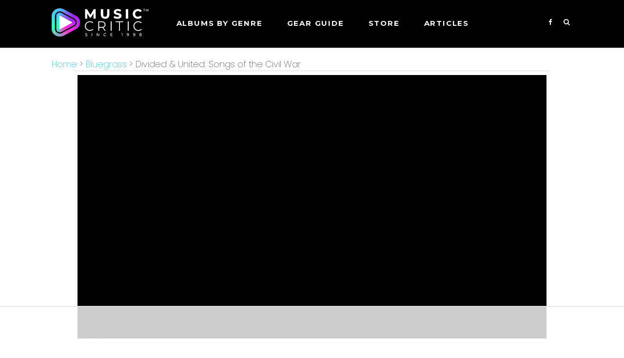

--- FILE ---
content_type: text/html; charset=UTF-8
request_url: https://musiccritic.com/various-artists/divided-united-songs-of-the-civil-war
body_size: 6216
content:
<!doctype html >
<html lang="en-US"> 
<head>
    <title>Various Artists: DIVIDED & UNITED: SONGS OF THE CIVIL WAR Review - MusicCritic</title>

    <meta charset="UTF-8" />
    <meta name="viewport" content="width=device-width, initial-scale=1.0">        
    <meta name="description" content="Music Critic review of Divided & United: Songs of the Civil War, the Nov 5, 2013 album release by Various Artists. Randall Poster is a film music supervisor, responsible for the soundtracks for everything from Velvet Goldmine to Boardwalk Empire, but his latest project is a 32-track double album exploring the music of the US civil war." />
    <link href="https://fonts.googleapis.com/css2?family=Montserrat:wght@400;600;700" rel="stylesheet">
    <link rel='stylesheet' href='https://musiccritic.com/css/style.css' type='text/css' media='all' />   		
    <link rel="stylesheet" href="https://cdnjs.cloudflare.com/ajax/libs/font-awesome/4.7.0/css/font-awesome.min.css">
<script>
  (function(i,s,o,g,r,a,m){i['GoogleAnalyticsObject']=r;i[r]=i[r]||function(){
  (i[r].q=i[r].q||[]).push(arguments)},i[r].l=1*new Date();a=s.createElement(o),
  m=s.getElementsByTagName(o)[0];a.async=1;a.src=g;m.parentNode.insertBefore(a,m)
  })(window,document,'script','https://www.google-analytics.com/analytics.js','ga');
  ga('create', 'UA-96379569-1', 'auto');
  ga('send', 'pageview');
</script>  
    <meta property="og:site_name" content="MusicCritic.com">
    <meta property="og:title" content="Review: DIVIDED & UNITED: SONGS OF THE CIVIL WAR by Various Artists Scores 74% on MusicCritic.com">
    <meta name="image" content="https://musiccritic.com/albumimages/4199_cover.jpg">
    <meta itemprop="name" content="VARIOUS ARTISTS: Divided & United: Songs of the Civil War Album Review | MusicCritic.com">
    <meta name="twitter:title" content="Review: DIVIDED & UNITED: SONGS OF THE CIVIL WAR by Various Artists Scores 74% on MusicCritic.com">
    <meta property="og:description" content="Music Critic review of Divided & United: Songs of the Civil War, the Nov 5, 2013 album release by Various Artists">
    <meta itemprop="description" content="Music Critic review of Divided & United: Songs of the Civil War, the Nov 5, 2013 album release by Various Artists">
    <meta name="twitter:description" content="Music Critic review of Divided & United: Songs of the Civil War, the Nov 5, 2013 album release by Various Artists">
    <meta itemprop="image" content="https://musiccritic.com/albumimages/4199_cover.jpg">
    <meta name="twitter:card" content="summary">
    <meta name="twitter:image" content="https://musiccritic.com/albumimages/4199_cover.jpg">
    <meta property="og:image" content="https://musiccritic.com/images/musiccritic-facebook-share.png">
    <meta property="og:url" content="https://musiccritic.com/various-artists/divided-united-songs-of-the-civil-war">
    <link rel="canonical" href="https://musiccritic.com/various-artists/divided-united-songs-of-the-civil-war">    

<link rel="apple-touch-icon" sizes="180x180" href="/apple-touch-icon.png">
<link rel="icon" type="image/png" sizes="32x32" href="/favicon-32x32.png">
<link rel="icon" type="image/png" sizes="16x16" href="/favicon-16x16.png">
<link rel="manifest" href="/site.webmanifest">
<link rel="mask-icon" href="/safari-pinned-tab.svg" color="#5bbad5">
<meta name="msapplication-TileColor" content="#da532c">
<meta name="theme-color" content="#ffffff">
<style>
@font-face {
    font-family: 'poppins';
    src: url("/css/fonts/poppins-regular.ttf") format('truetype');
}
@font-face {
    font-family: 'poppins-light';
    src: url("/css/fonts/poppins-light.ttf") format('truetype');
}
@font-face {
    font-family: 'poppins-extralight';
    src: url("/css/fonts/poppins-extralight.ttf") format('truetype');
}
</style>
<script>
	(function(w, d) {
	 w.adthrive = w.adthrive || {};
	 w.adthrive.cmd = w.adthrive.cmd || [];
	 w.adthrive.plugin = 'adthrive-ads-1.0.43-manual';
	 w.adthrive.host = 'ads.adthrive.com';
	 var s = d.createElement('script');
	 s.async = true;
	 s.referrerpolicy='no-referrer-when-downgrade';
	 s.src = 'https://' + w.adthrive.host + '/sites/5eb052d9e9893f1f1a5bfca8/ads.min.js?referrer=' + w.encodeURIComponent(w.location.href);
	 var n = d.getElementsByTagName('script')[0];
	 n.parentNode.insertBefore(s, n);
	})(window, document);
</script>
<script>
function openSearch() {
  document.getElementById("myOverlay").style.display = "block";
}
function closeSearch() {
  document.getElementById("myOverlay").style.display = "none";
}
</script>
</head>    
<body>
<div id="myOverlay" class="overlay">
  <span class="closebtn" onclick="closeSearch()" title="Close Overlay">×</span>
  <div class="overlay-content">
    <form  action="/search.php" method="POST">
      <input type="text" placeholder="Search.." name="keyword">
      <button type="submit"><i class="fa fa-search"></i></button>
    </form>
  </div>
</div>

<div id="wrapper">
    <div id="td_header">
        <div class="td_header_inner">
            <div class="logo"><a href="https://musiccritic.com/"><img alt="Music Critic" src="https://musiccritic.com/images/MusicCritic2023Logo.png" /></a></div>
            <div class="td_header_menu" id="myTopnav">
                <ul>                    
                    <li><a>Albums by genre</a> 
                        <ul>
                          <li><a href="/pop">Pop</a></li>
                          <li><a href="/rb">R&B </a></li>
                          <li><a href="/rock">Rock</a></li>
                          <li><a href="/blues">Blues </a></li>
                          <li><a href="/country">Country</a></li>
                          <li><a href="/rap">Rap</a></li>                          
                          <li><a href="/jazz">Jazz</a></li>
                          <li><a href="/electronic">Electronic</a></li>
                          <li><a href="/folk">Folk</a></li>
                        </ul>                    
                    </li> 
                                        <li><a>GEAR GUIDE</a>
                        <ul>
                        	<li class="cat-item cat-item-139"><a href="https://musiccritic.com/./amplifiers/">Amplifiers</a>
</li>
	<li class="cat-item cat-item-17"><a href="https://musiccritic.com/./cables/">Cables</a>
</li>
	<li class="cat-item cat-item-120"><a href="https://musiccritic.com/./cameras/">Cameras</a>
</li>
	<li class="cat-item cat-item-146"><a href="https://musiccritic.com/./disk-jockey/">Disk Jockey</a>
</li>
	<li class="cat-item cat-item-73"><a href="https://musiccritic.com/./drums/">Drums</a>
</li>
	<li class="cat-item cat-item-21"><a href="https://musiccritic.com/./guitars/">Guitars</a>
</li>
	<li class="cat-item cat-item-38"><a href="https://musiccritic.com/./headphones/">Headphones</a>
</li>
	<li class="cat-item cat-item-86"><a href="https://musiccritic.com/./keyboards/">Keyboards</a>
</li>
	<li class="cat-item cat-item-11"><a href="https://musiccritic.com/./microphones/">Microphones</a>
</li>
	<li class="cat-item cat-item-18"><a href="https://musiccritic.com/./pedals/">Pedals</a>
</li>
	<li class="cat-item cat-item-77"><a href="https://musiccritic.com/./pianos/">Pianos</a>
</li>
	<li class="cat-item cat-item-15"><a href="https://musiccritic.com/./software/">Software</a>
</li>
	<li class="cat-item cat-item-20"><a href="https://musiccritic.com/./speakers/">Speakers</a>
</li>
	<li class="cat-item cat-item-13"><a href="https://musiccritic.com/./stands/">Stands</a>
</li>
	<li class="cat-item cat-item-126"><a href="https://musiccritic.com/./studio/">Studio</a>
</li>
                           
                        </ul>                    
                    </li>    
                      
                    <li><a href="https://store.musiccritic.com/">STORE</a> </li>               
                    <li><a href="/articles">Articles</a> </li>               
                </ul>
                <div class="td_header_serach_ico">                    
                    <!-- <span>FIND MUSIC: </span> -->
                    <div class="td_header_menu_search">
                        <a href="https://www.facebook.com/musiccriticcom" target="_blank" class="social"><i class="fa fa-facebook"></i></a>
                        <button class="openBtn" onclick="openSearch()"><i class="fa fa-search" aria-hidden="true"></i></button>
                    </div> 
                 </div>                  
            </div>
            <div class="mob-search-ham"><img alt="Search" src="https://musiccritic.com/images/search-icon-mob.png"/> <a href="javascript:void(0);" style="font-size:22px;color:#f1f1f1" class="icon" onclick="myFunction()">&#9776;</a></div>
        </div>
    </div>
    <div class="header-cate">
        <ul>
            <li><a href="/pop">Pop/Rock</a></li>
            <li><a href="/rock">Rock</a></li>
            <li><a href="/rb">R&B</a></li>
            <li><a href="/instruments/">Instruments</a></li>
            <li><a href="/equipment/">Equipment</a></li>
            <li><a href="/articles/">Articles</a></li>
        </ul>
    </div>
    
<!-- <div class="td_cat_top_header td_cat_bg0">
   <div class="td_cat_top_inner">
       <h2 class="td-albumName">Divided & United: Songs of the Civil War</h2>
       <h1 class="top-h1">Album Review of Divided & United: Songs of the Civil War by Various Artists.</h1>
   </div>
   </div> -->
<div class="album-details-page">
    <div id="content-wrap">
        <div class="td_breadcrumb">
            <a href="/">Home</a> >  <a href="/bluegrass">Bluegrass</a> > Divided & United: Songs of the Civil War        </div>
        <div class="td_album_details">
            <div class="td_album_content">
                                <div class="album-main-details">
                    <div class="td_img">
                    <img class="lazyload" src="https://musiccritic.com/images/1x1.png" data-src="https://d4f29v9wclo2e.cloudfront.net/albumimages/4199_cover.jpg" alt="Divided & United: Songs of the Civil War by Various Artists">
                    </div>
                                        <div class="td_top_content">
                    <h2 itemprop="name">Various Artists</h2>
                    
                    <h2 itemprop="name" style="font-family:poppins-light !important; font-weight:200 !important">Divided & United: Songs of the Civil War</h2>
                    <!-- <h3>Various Artists</h3> -->
                    <div>
                        <p>Release Date: Nov 5, 2013</p>
                        <p>Genre(s): Bluegrass, Country, Folk, Americana, Pop/Rock, Alternative/Indie Rock, Neo-Traditional Folk, Alternative Country-Rock, Traditional Bluegrass, Traditional Folk, Old-Timey</p>
                        <p>Record label: ATO</p>
                    </div>
                                        <div class="score-num">
                        <div class="score-num-left"><span class="rating review-code8">74</span></div>
                        <div class="score-num-right">
                            <p class="td_nup">Music Critic Score</p>
                            <p><span>How the <a href="#" id="howitWorks">Music Critic Score</a> works</span></p>
                        </div>
                    </div>
                    <div class="howitworks">
                        <span> X </span>
                        <img src="/images/MusicCriticInfographic800.png" alt="Music review system"><br><br>
                        <a href="/howitworks.htm">Read text version >></a>
                    </div>
                    <div class="preventWrap"></div>
                            
                    <div class="td_amazon">
                        <a class="td_amazon-btn" href="http://www.amazon.com/Divided-United-The-Songs-Civil/dp/B00EIGQKE2/?tag=musiccriticsearch-20" target="_blank">Available Now</a>
                        <p>Buy Divided & United: Songs of the Civil War from <a href="http://www.amazon.com/Divided-United-The-Songs-Civil/dp/B00EIGQKE2/?tag=musiccriticsearch-20" target="_blank">Amazon</a></p>
                    </div>
                          
                    </div>
                </div>
                   
                                <div class="album-details-bottom">
                    <div class="album-details-content-left">
                        <div itemprop="aggregateRating" itemscope itemtype="https://schema.org/AggregateRating" style="display:none">
                        <span itemprop="itemreviewed" content="Divided & United: Songs of the Civil War by Various Artists"></span>
                        <span itemprop="ratingValue" content="74"></span>
                        <span itemprop="bestRating" content="100"></span>
                        <span itemprop="worstRating" content="1"></span>
                        <span itemprop="ratingCount" content="4"></span>
                        </div>
                                  
                        <div class="td_review_box">
                        <h1 style="font-size:20px">Album Review: Divided & United: Songs of the Civil War by Various Artists</h1>
                        <h3 style="font-size:32px">Great, Based on 4 Critics</h3>
                        <div class="td_review_item-all"><div class="td_review_item"><div class="review_left">
                                            <span>The Guardian - 80</span><br><small>Based on rating 4/5</small></div><div class="review_right"><p>Randall Poster is a film music supervisor, responsible for the soundtracks for everything from Velvet Goldmine to Boardwalk Empire, but his latest project is a 32-track double album exploring the music of the US civil war. He revives songs popular with soldiers on both sides, from marches to pained laments and sentimental ballads, as well as those of the slaves whose future would be decided by the outcome. And he is helped by a remarkable cast of country and folk singers, from Taj Mahal, on a swinging Down By the Riverside; to Steve Earle and Dirk Powell on the weepie Just Before the Battle, Mother; and Dolly Parton joining Stuart Duncan on the pained Listen to the Mockingbird, a favourite of Abraham Lincoln.</p>
                                        <p style="text-align:right" class="full-view"><a href="https://www.theguardian.com/music/2014/jan/02/divided-and-united-songs-of-civil-war-review" target="_blank" rel="nofollow">Full Review >></a></p>
                                        
                                    </div></div><div class="td_review_item"><div class="review_left">
                                            <span>AllMusic - 80</span><br><small>Based on rating 8/10</small></div><div class="review_right"><p>Nearly 150 years after the Civil War ended, America is still both fascinated and haunted by the events that tore the country apart while defining a vision of this nation that in many respects stands to this day.  Plenty of popular songs and stories have been written about the war and its impact, but fewer Americans are aware of just how many songs dealing with the conflict and its human consequences emerged between 1861 and 1865.  Divided & United: The Songs of the Civil War is an ambitious effort to study the songs of the era with fresh eyes and ears; here, 32 artists interpret popular songs from the Civil War years, some in styles that reflect the way they were performed in the 19th century and others appearing in arrangements that are radically contemporary.</p>
                                        <p style="text-align:right" class="full-view"><a href="http://www.allmusic.com/album/divided-united-songs-of-the-civil-war-mw0002570979" target="_blank" rel="nofollow">Full Review >></a></p>
                                        
                                    </div></div><div class="td_review_item"><div class="review_left">
                                            <span>The Observer (UK) - 60</span><br><small>Based on rating 3/5</small></div><div class="review_right"><p>The music of the American civil war still polarises. Re-enactment buffs favour battle hymns; folklorists like their fiddles preserved in aspic. This two-CD collection, helmed by film music co-ordinator Randall Poster, aims for compassionate neutrality, lining up big guns (Loretta Lynn, Steve Earle) alongside Johnny-come-latelies (Pokey LaFarge). Across 32 tracks it tries to capture the experience of an era from all sides.</p>
                                        <p style="text-align:right" class="full-view"><a href="https://www.theguardian.com/music/2014/jan/05/divided-united-songs-of-civil-war-review" target="_blank" rel="nofollow">Full Review >></a></p>
                                        
                                    </div></div><div class="td_review_item"><div class="review_left">
                                            <span>Blurt Magazine</span><br><small>Opinion: Absolutly essential</small></div><div class="review_right"><p>“Americana” is a synthetic term, at least in the contemporary meaning. But historically, some music is organically Americana because it just is. It’s part of our nation’s DNA. Songs from the Civil War era qualify, certainly – painfully so. But do they still have enough life, enough juice &hellip;.</p>
                                        <p style="text-align:right" class="full-view"><a href="http://blurtonline.com/review/various-artists-divided-united-songs-civil-war/" target="_blank" rel="nofollow">Full Review >></a></p>
                                        
                                    </div></div></div>                        </div>
                          
                                
                        <div class="td_amazon td-bottom-amazon">
                        <div class="td_bottom_amazon_insidebox" style="background:url(https://d4f29v9wclo2e.cloudfront.net/albumimages/4199_cover.jpg) no-repeat center; background-size:cover ">
                            <div>
                                <h4>'Divided & United: Songs of the Civil War'</h4>
                                <p>is available now</p>
                            </div>
                            <a href="http://www.amazon.com/Divided-United-The-Songs-Civil/dp/B00EIGQKE2/?tag=musiccriticsearch-20" target="_blank">Click Here</a> 
                        </div>
                        </div>
                          
                        <div class="td-related-cat">
                            <h3>More Bluegrass Reviews:</h3>
                            <p><a href="/bluegrass">Click here</a> for more Music Critic reviews of Bluegrass Albums.</p>
                        </div>
                    </div>
                    <div class="right-advertise">
						<div class ="at-custom-content-ad"></div>
					</div>
                </div>
            </div>
                        <!--
                <div class="td_social">
                <div class="share">SHARE</div>
                <div class="share2"><script type="text/javascript" src="//s7.addthis.com/js/300/addthis_widget.js#pubid=ra-58be38b083f0d22b"></script>
                <div class="addthis_inline_share_toolbox"></div> 
                </div>
                </div>   -->     
        </div>
    </div>
</div>
<script type="application/ld+json">
   {"@context":"https://schema.org",
   "url":"https://musiccritic.com/various-artists/divided-united-songs-of-the-civil-war",
   "thumbnailUrl":"https://d4f29v9wclo2e.cloudfront.net/albumimages/4199_cover.jpg",
   "datePublished":"2013-11-05T09:00:00.000Z",        
   "dateModified":"2013-11-05T09:00:00.000Z",  
   "image":{"@type":"ImageObject",
   "url":"https://musiccritic.com/albumimages/4199_cover.jpg"
   },
   "keywords":["Divided & United: Songs of the Civil War","Various Artists","Bluegrass","Album Review"],       
   "publisher":{"@type":"Organization","name":"MusicCritic.com",
   "url":"https://musiccritic.com",
   "logo":{"@type":"ImageObject","url":"https://musiccritic.com/images/musiccritic-logosquare.png","width":"200","height":"200"}}
   ,"mainEntityOfPage":{"@type":"WebPage",
   "@id":"https://musiccritic.com/various-artists/divided-united-songs-of-the-civil-war"},        
   "@type":"NewsArticle",
   "headline":"Various Artists - Divided & United: Songs of the Civil War Scores 74",
   "creator":{"@type":"Person","name":"Music Critic"},
   "author":{"@type":"Person","name":"Music Critic"},
   "articleSection":"reviews"}
</script>
<script type="application/ld+json">
   { "@context": "https://schema.org",
     "@type": "MusicAlbum",
     "name": "Divided & United: Songs of the Civil War",
     "aggregateRating":
       {"@type": "AggregateRating",
        "ratingValue": "74",
        "bestRating": "100",
        "worstRating": "1",
        "reviewCount": "4"
       }
   }
</script>
<footer>
  <div class="container">
    <div class="row">
      <div class="footer-main">
        <div class="footerlogo">
          <a href="https://musiccritic.com/"><img src="https://musiccritic.com/images/MusicCritic2023Logo.png" alt="Music Critic"/></a>
        </div>
        <div class="footer-link">
        <ul>
            <li><a href="/about.htm">About MusicCritic</a></li>
            <li><a href="https://musiccritic.com/authors">Meet the Writers</a></li>
            <li><a href="/privacypolicy.htm">Privacy Policy</a></li>
            <li><a href="https://musiccritic.com/press.htm">Press And Media Zone</a></li>
            <li><a href="https://musiccritic.com/productreview.htm">Product Reviews</a></li>            
			<li><a href="https://www.facebook.com/musiccriticcom"> MusicCritic on FB</a></li>  
          </ul>
        </div>
      </div>
      <div class="footer-copyright">
        <p>Copyright 1998 - 2025 MusicCritic, all rights reserved</p>  
      </div>
    </div>
  </div>
</footer>

 <script type="text/javascript" src="https://ajax.googleapis.com/ajax/libs/jquery/1.7.1/jquery.min.js"></script>
 <script type="text/javascript" src="https://musiccritic.com/js/script.js"></script>
  
<script type="text/javascript">
  jQuery(document).ready(function(){
      jQuery( ".mob-search-ham img" ).click(function() {
          jQuery( ".td_header_serach_ico" ).toggleClass( "open-search" );
      });
      jQuery(".filter-item h3").click(function(){
        jQuery(".filter-item").toggleClass("filter-active");
      });
  });
</script>   
    </div>
 <a href="#" id="back-to-top" title="Back to top">&uarr;</a>
 <script src="https://musiccritic.com/js/lazysizes.js"></script>
 <script type="text/javascript" src="//s7.addthis.com/js/300/addthis_widget.js#pubid=ra-59439bf940356a9e"></script>
</body>
</html>



--- FILE ---
content_type: text/html; charset=utf-8
request_url: https://www.google.com/recaptcha/api2/aframe
body_size: 266
content:
<!DOCTYPE HTML><html><head><meta http-equiv="content-type" content="text/html; charset=UTF-8"></head><body><script nonce="R3Fxgf625OaR_q_n1dHg3A">/** Anti-fraud and anti-abuse applications only. See google.com/recaptcha */ try{var clients={'sodar':'https://pagead2.googlesyndication.com/pagead/sodar?'};window.addEventListener("message",function(a){try{if(a.source===window.parent){var b=JSON.parse(a.data);var c=clients[b['id']];if(c){var d=document.createElement('img');d.src=c+b['params']+'&rc='+(localStorage.getItem("rc::a")?sessionStorage.getItem("rc::b"):"");window.document.body.appendChild(d);sessionStorage.setItem("rc::e",parseInt(sessionStorage.getItem("rc::e")||0)+1);localStorage.setItem("rc::h",'1763595366886');}}}catch(b){}});window.parent.postMessage("_grecaptcha_ready", "*");}catch(b){}</script></body></html>

--- FILE ---
content_type: text/css
request_url: https://musiccritic.com/css/style.css
body_size: 11852
content:
    @charset "utf-8";
    
    html {
        margin: 0
    }
    
html,body,body div,span,object,iframe,h1,h2,h3,h4,h5,h6,p,blockquote,pre,abbr,address,cite,code,del,dfn,em,img,ins,kbd,q,samp,small,sub,sup,var,b,i,dl,dt,dd,ol,ul,li,fieldset,form,label,legend,table,
caption,tbody,tfoot,thead,tr,th,td,article,aside,figure,footer,header,menu,nav,section,time,mark,audio,video,details,summary {
        margin: 0;
        padding: 0;
        border: 0;
        font-size: 100%;
        font-weight: normal;
        vertical-align: baseline;
        background: transparent;
    }    
    body {
        background: #FFF;
        color: #303030;
        margin: 0;
        font-size: 62.5%;
    }    
	body, div, li, span, a, h1, h2, h3, h4, h5, h6, input, button {
        font-family: poppins !important;
    }
	p {
        font-family: poppins-light !important;
    }	
    h1, h2,h3, h4, h5, h6 {
        font-weight: normal;
        margin: 0;
        padding: 0;
    }
	.heading  {
        font-family: poppins-light !important;
		color: #303030; 
		font-size: 36px; 
		font-weight: normal !important; 
		line-height: 42px;
    }
    body p {
        font-size: 17px !important;
        text-align: justify;
        line-height: 25px !important;
    }    
    a {
        text-decoration: none;
    }    
    li {
        font-size: 1em;
    }    
    .clear {
        clear: both;
    }    
    #td_header {
        width: 100%;
        display: block;
        background-color: #000;
    }    
    .td_header_inner {
        max-width: 1068px;
        margin: 0 auto;
        overflow: hidden;
    }    
    .td_header_inner .logo {
        padding: 15px 0;
        float: left;
        overflow: hidden;
    }    
    .td_header_inner .td_header_menu {
        float: right
    }
    
    .td_header_menu ul {
        list-style: none;
        float: left;
    }    
    .td_header_menu ul li {
        float: left;
        padding: 30px 25px;
		margin-left: 0px;
    }    
    .td_header_menu ul li a {
        color: #fff;
        font-size: 15px !IMPORTANT;
        FONT-FAMILY: 'Montserrat',sans-serif !IMPORTANT;
        TEXT-TRANSFORM: uppercase;
        font-weight: 700;
        letter-spacing: 0.12em;
        line-height: 1;
    }    
    .td_header_menu ul li span.arrow_box {
        position: relative;
        padding-left: 16px;
        margin: 5px 0;
        background: #26c4d5;
        float: right;
    }    
    .arrow_box:after {
        top: 100%;
        left: 50%;
        border: solid transparent;
        content: " ";
        height: 0;
        width: 0;
        position: absolute;
        pointer-events: none;
        border-color: rgba(15, 169, 169, 0);
        border-top-color: #4bc4d1;
        border-width: 7px;
        margin-left: 0px;
    }    
    .td_header_menu ul li:hover span.arrow_box:after {
        border-color: rgba(255, 255, 255, 0);
        border-top-color: #ffffff;
    }    
    .td_header_inner .td_header_menu ul ul {
        display: none;
        position: absolute;
        background: #000;
        padding: 0;
        color: #fff;
        top: 80px;
        margin-left: -16px;
		margin-top: 0px;
        border-top:5px solid #3be6d4;
    }
    
    .td_header_menu ul ul li {
        float: none;
        width: 200px;
        padding: 0px 10px
    }
    
    .td_header_menu ul ul a {
        padding: 12px 15px;
        color: #fff;
        display: inline-block;
        font-size: 12px !important;
    }
    
    .td_header_menu ul li:hover>ul {
        display: block;
        z-index: 9999;
    }
    
    .td_header_menu_search {}
    
    .td_header_serach_ico span {
        float: left;
        color: #fff;
        text-transform: uppercase;
        font-size: 15px;
        font-weight: bold;
        margin: 5px 0 0;
    }
    
    .td_header_menu_search .input-text {
        background: #f1f1f1 none repeat scroll 0 0;
        border: 1px solid #f1f1f1;
        margin: 0 -4px;
        padding: 2px 6px;
        width: 100%;
    }
    
    .td_header_menu_search .submitbtn {
        border: 3px solid #f1f1f1;
        background: none;
        background: #f1f1f1 url(../images/search.jpg) no-repeat;
        width: 23px;
        padding: 11px 11px 0px;
        font-size: 0px;
        height: 29px;
        cursor: pointer;
    }
    
    .td_header_inner .td_header_serach_ico {
        width: 175px;
        float: right;
        margin: 20px 0 0 12px;
        cursor: pointer;
        text-align: right;
    }
    a.easyazon-link {
        color: #FFF;
    }
    
    @media screen and (-webkit-min-device-pixel-ratio:0) and (min-resolution:.001dpcm) {
        .td_header_menu_search .submitbtn {
            padding: 10px 11px 0px;
        }
    }
    
    #content-wrap {
        width: 1068px;
        margin: 20px auto 5px;
        overflow: hidden;
    }
    
    #content-wrap h2 {
        color: #303030;
        font-size: 36px;
        margin: 10px 0 10px;
        font-weight: 700;
		line-height: 42px;
    }
    
    ul.tabs2 {
        margin: 0px;
        padding: 1px 0px;
        list-style: none;
        border-top: 1px solid #ccc;
        border-bottom: 1px solid #ccc;
        text-align: center
    }
    
    ul.tabs2 li {
        background: none;
        color: #9a9a9a;
        display: inline-block;
        padding: 12px 30px 12px 31px;
        cursor: pointer;
        text-transform: uppercase;
        font-size: 19px;
    }
    
    ul.tabs2 li.current {
        background: #303030;
        color: #fff;
    }
    
    .tab-content2 {
        display: none;
        padding: 15px 0;
    }
    
    .tab-content2.current {
        display: inherit;
        height: 180px
    }
    
    ul.tabs3 {
        margin: 0px;
        padding: 1px 0px;
        list-style: none;
        border-top: 1px solid #ccc;
        border-bottom: 1px solid #ccc;
        text-align: center
    }
    
    ul.tabs3 li {
        background: none;
        color: #303030;
        display: inline-block;
        padding: 12px 30px 12px 31px;
        cursor: pointer;
        text-transform: uppercase;
        font-size: 19px;
    }
    
    ul.tabs3 li.current {
        background: #303030;
        color: #fff;
    }
    
    .tab-content3 {
        display: none;
        padding: 15px 0;
    }
    
    .tab-content3.current {
        display: inherit;
        height: 180px
    }
    
    ul.tabs4 {
        margin: 0px;
        padding: 1px 0px;
        list-style: none;
        border-top: 1px solid #ccc;
        border-bottom: 1px solid #ccc;
        text-align: center
    }
    
    ul.tabs4 li {
        background: none;
        color: #303030;
        display: inline-block;
        padding: 12px 30px 12px 31px;
        cursor: pointer;
        text-transform: uppercase;
        font-size: 19px;
    }
    
    ul.tabs4 li.current {
        background: #303030;
        color: #fff;
    }
    
    .tab-content4 {
        display: none;
        padding: 15px 0;
    }
    
    .tab-content4.current {
        display: inherit;
        height: 180px
    }
    
    .TbUl {
        width: 48%
    }
    
    .TbUl li {
        line-height: 38px
    }
    
    .tabcontainer {
        width: 100%;
        margin: 0 auto;
    }
    
    ul.tabs {
        margin: 0px;
        padding: 1px 0px;
        list-style: none;
        border-top: 1px solid #ccc;
        border-bottom: 1px solid #ccc;
        text-align: center
    }
    
    ul.tabs li {
        background: none;
        color: #9a9a9a;
        display: inline-block;
        padding: 12px 28px 12px 28px;
        cursor: pointer;
        text-transform: uppercase;
        font-size: 19px;
    }
    
    ul.tabs li.current {
        background: #303030;
        color: #fff;
    }
    
    .tab-content {
        display: none;
        padding: 15px 0;
    }
    
    .tab-content.current {
        display: inherit;
        height: 490px
    }
    
    .tb_tabcontent_ul {
        width: 50%;
        list-style: none;
        float: left;
        margin: 0;
        padding: 0
    }
    
    .td_ul_albums {
        width: 100%;
        margin: 15px 0
    }
    
    .tb_tabcontent_ul li {
        width: 100%;
        overflow: hidden;
    }
    
    .tb_tabcontent_ul li.td_tbcolor {
        background: #f1f1f1;
    }
    
    .tb_tabcontent_ul li span.rating {
        color: #fff;
        float: left;
        font-size: 22px;
        padding: 5px 0px;
        width: 45px;
        text-align: center;
        line-height: 24px;
    }
    
    .tb_tabcontent_ul li img {
        width: 75px;
      /*  height: 77px; */
        margin: 7px 5px
    }
    
    .tb_tabcontent_ul li:nth-child(odd) {
        background: #f1f1f1;
    }
    
    .tb_tabcontent_ul li a {
        float: left;
    }
    
    .tb_tabcontent_ul li a.td_tab_album {
        font-size: 16px;
        color: #303030;
    }
    
    .tb_tabcontent_ul li a.td_tab_album.td_twoline {
        margin: 12px 5px;
        line-height: 22px;
    }
    
    .tb_tabcontent_ul li a.td_tab_album:hover {
        color: #4bc4d1;
    }
    
    .tb_tabcontent_ul li a span {
        line-height: 22px;
        color: #4bc4d1
    }
    
    .tb_tabcontent_ul li a.td_twoline span {
        line-height: 22px;
    }
    
    .tb_tabcontent_ul li a span.td_tab_album_band {
        color: #303030;
		font-weight: bold;
    }
    
    .tab-content .td-tab-alllink {
        font-size: 15px;
        float: right;
        margin-top: 10px;
    }
    
    .tab-content .td-tab-alllink a {
        color: #4bc4d1
    }
    
    .td_home_btone {
        background: #fafbff;
        min-height: 365px;
        margin: 5px 0
    }
    
    .td_home_bttwo {
        background: url(../images/im23_03.jpg) repeat-x left top;
        min-height: 358px;
        margin: 35px 0 0
    }
    
    .content-wrap-inner {
        width: 1068px;
        margin: 0 auto;
    }
    
    .content-wrap-inner.td_instrument {
        background: url(../images/mcinstruments.jpg) no-repeat right bottom;
        min-height: 358px;
    }
    
    .content-wrap-inner.td_equipment {
        background: url(../images/Musiccritic-hasome_23.jpg) no-repeat right bottom;
        min-height: 358px;
    }
    
    .content-wrap-inner h2 {
        font-size: 30px;
        color: #303030;
        margin: 20px 0 5px;
        float: left;
        width: 100%;
    }
    
    .td_instrument_ul {
        margin: 10px 0;
        list-style: none;
        float: left;
    }
    
    .td_instrument_ul li {
        font-size: 20px;
        line-height: 30px;
        background: url(../images/bullet_03.jpg) no-repeat left center;
        padding-left: 25px
    }
    
    .td_instrument_ul li a {
        color: #303030
    }
    
    .td_instrument_ul li a:hover,
    .td_footer p a:hover,
    #td_right_sidebar ul li a:hover,
    .td_breadcrumb a:hover {
        color: #4bc4d1;
    }
    
    #footer {
        background: #000;
        height: 230px;
        border-top-style: solid;
        border-top-color: #4bc4d1;
        border-top-width: 4px;
        margin-top: 10px;
    }
    
    .td_footer {
        max-width: 1068px;
        margin: 0 auto;
        color: #e1e1e1;
        padding: 20px 0
    }
    
    .td_footer p {
        line-height: 24px;
    }
    
    .td_footer p a {
        color: #e1e1e1;
    }
    
    .td_footer p.td-footerlinks a {
        margin-right: 20px
    }
    
    .td_cat_top_header {
        min-height: 180px;
        overflow: hidden;
        background-size: cover !important;
        position: relative;
        width: 100%;
    }
    
    .td_cat_top_header:before {
        content: "";
        width: 100%;
        height: 100%;
        z-index: 1;
        position: absolute;
        background: rgba(0, 0, 0, 0.5);
    }
    
    .td_cat_top_header .td_cat_top_inner {
        max-width: 1068px;
        margin: 0px auto;
        min-height: 220px;
        display: flex;
        align-items: center;
        padding-left: 15px;
        padding-right: 15px;

    }
    
    .td_cat_top_header h2 {
        color: #f1f1f1;
        font-size: 34px;
        font-weight: 400;
        text-transform: uppercase;
		filter: drop-shadow(1px 1px 2px rgba(0, 0, 0, 0.5));			
    }
    
    .td_cat_top_header h2.td-albumName {
        text-transform: none;
        font-size: 32px;
    }
    
    .td_cat_top_header p,
    .top-h1 {
        font-size: 18px;
        color: #f1f1f1;
        font-style: italic;
        margin-top: 5px;
    }
    
    .td_cat_bg0 {
        background: url(../images/topbg0.jpg) repeat center;
    }
    
    .td_cat_bg1 {
        background: url(../images/topbg1.jpg) repeat center;
    }
    
    .td_cat_bg2 {
        background: url(../images/topbg2.jpg) repeat center;
    }
    
    .td_cat_bg3 {
        background: url(../images/topbg3.jpg) repeat center;
    }
    
    .td_cat_bg4 {
        background: url(../images/topbg4.jpg) repeat center;
    }
    
    .td_cat_bg5 {
        background: url(../images/topbg5.jpg) repeat center;
    }
    
    .td-related-cat {
        margin-top: 50px;
        margin-bottom: 50px;
        float: left
    }
    
    .td-related-cat h3 {
        font-size: 30px;
        font-weight: 700;
        margin-bottom: 10px;
    }
    
    .td-related-cat p a {
        color: #4bc4d1;
    }
    
    .td_album_details .td-related-cat h3 {
        font-size: 30px;
        font-weight: 700;
    }
    
    .td_bottom_amazon_insidebox {
        padding: 40px 15px;
        text-align: center;
    }
    
    body .td_bottom_amazon_insidebox p {
        text-align: center;
        color: #fff;
        font-size: 24px !important;
        line-height: 28px !important;
		filter: drop-shadow(1px 1px 3px rgba(0, 0, 0, 0.8));
    }
    
    .td_bottom_amazon_insidebox h4 {
        color: #fff;
        font-size: 36px;
        line-height: 42px;
        font-weight: 700;
		filter: drop-shadow(1px 1px 3px rgba(0, 0, 0, 0.8));
    }
    
    .td_bottom_amazon_insidebox a {
        background: transparent;
        margin-top: 20px;
        cursor: pointer;
        background: transparent;
        color: #fff !important;
        padding: 10px 20px;
        min-width: 120px;
        font-size: 18px !important;
        border: 2px solid #fff;
        border-radius: 8px;
        display: inline-block;
		filter: drop-shadow(2px 2px 4px rgba(0, 0, 0, 0.7));
    }
    
    #td_right_sidebar {
        float: right;
        width: 215px;
    }
    
    #td_right_sidebar ul,
    .allCat ul,
    .td_archive ul {
        margin: 0;
        padding: 0;
        list-style: none;
    }
    
    #td_right_sidebar ul li,
    .allCat ul li,
    .td_archive ul li {
        font-size: 15px;
        line-height: 24px;
        background: url(../images/bullet_04.jpg) no-repeat left center;
        padding-left: 22px
    }
    
    #td_right_sidebar .wpSide ul {
        float: left;
    }
    
    .wpSide h3 {
        float: left;
        width: 100%;
        color: #000;
        font-size: 20px;
    }
    
    #td_right_sidebar ul li a,
    .allCat ul li a,
    .td_archive ul li a {
        color: #303030
    }
    
    .td_archive ul li {
        width: 30%;
        float: left
    }
    
    .td_archive p {
        color: #555;
        padding: 10px 0;
        margin-bottom: 10px;
    }
    
    .td-newrelease-box {
        border: 1px solid #d1d1d1;
        width: 99%;
        padding: 0 0 10px 0
    }
    
    .td-newrelease-box h3 {
        background: #d1d1d1;
        color: #303030;
        padding: 10px;
        font-size: 18px;
        font-weight: 700;
    }
    
    .td-newrelease-box a {
        line-height: 24px;
        font-size: 15px;
        font-weight: bold;
        margin: 0 0 0 10px;
        color: #303030
    }
    
	.td-filter {
        font-size: 18px !important;
		
	}
    .td-filter a {
        color: #4bc4d1;
    }
    
    #td_left_content {
        float: left;
    }
    
    .td_breadcrumb {
        font-size: 16px;
		color: #666;
        font-size: 18px !important;
		font-family: poppins-extralight !important;		
    }
    
    .td_breadcrumb a {
        color: #4bc4d1
        font-size: 18px !important;
		font-family: poppins-extralight !important;		
    }
    
    .td_releaded_cat {
        font-size: 14px;
        line-height: 22px;
        color: #666;
    }
    /* ----- Album Details Here -------------*/
    
    #content-wrap .h2HeaderCmp {
        font-size: 34px;
        font-weight: normal;
        margin-bottom: 5px;
    }
    
    .td_album_details h3 {
        font-size: 36px;
        line-height: 42px;
        color: #000;
    }
	.album-main-details .td_top_content h1 {
		font-family: poppins-light !important;
		font-size: 32px;
		line-height: 38px;
		margin-bottom: 20px;
	}
    
    .td_album_content .td_img {
        float: left;
    }
    
    .td_album_content .td_img img {
        width: 100%;
    }
    
    .album-main-details {
        margin-top: 30px;
    }
    
    #content-wrap .td_album_details h2 {
        font-size: 48px;
        font-weight: 700;
    }
    
    .td_top_content p {
        color: #666;
		font-family: poppins-light !important;
        font-size: 14px !important;
    }
    
    .td_top_content .rating {
        color: #fff;
        padding: 10px 22px;
        font-size: 20px;
        float: left;
    }
    
    .td_top_content .td_nup {
        float: left;
        font-size: 15px;
        line-height: 22px;
    }
    
    .score-num p {
        clear: both;
    }
    
    .score-num {
        display: flex;
        margin-top: 30px;
        margin-bottom: 30px;
    }
    
    .score-num-left {
        padding-right: 10px;
    }
    
    .td_amazon {
        float: left;
        overflow: hidden;
        width: 100%;
    }
    
    .td_review_item .review_right p a {
        color: #666;
        font-size: 16px !important;
		
    }
    
    .td_amazon a {
        color: #4bc4d1;
    }
    
    .td_amazon .td_amazon-btn {
        background: transparent;
        color: #000;
        padding: 10px 30px;
        font-size: 16px;
        margin-bottom: 15px;
        border: 1px solid #000;
        border-radius: 8px;
        display: inline-block;
        text-align: center;
    }
    
    .td_description {
        float: left;
        width: 100%;
    }
    
    .td_description p {
        line-height: 24px;
    }
    
    .td_review_box {
        float: left;
        width: 100%;
        margin-top: 10px
    }
    
    #content-wrap .td_review_box h2 {
        font-size: 36px;
        line-height: 42px;
        font-weight: 400;
    }
    
    .td_review_item {
        float: left;
        width: 100%;
        padding: 15px 0 30px;
    }
    
    .td_review_item .review_left {
        float: left;
        min-height: 105px;
        margin-right: 15px;
        padding-right: 15px;
    }
    
    .td_review_item .review_left span {
        font-size: 18px;
        line-height: 28px;
        width: 100%;
        float: left;
        font-weight: 700;
    }
    
    .td_review_item .review_left small {
        font-size: 13px;
        margin-top: 8px;
        float: left;
    }
    
    .td_review_item .review_right {
        float: left;
    }
    
    .td_social {
        border: 1px solid #eee;
        padding: .5% .5% 0;
        float: left;
        width: 98.5%;
        margin: 10px 0 0
    }
    
    .td_social .share {
        float: left;
        font-size: 16px;
        width: 80px;
        padding: 12px 10px;
        font-weight: bold;
    }
    
    .td_review_item .review_left .td_review_date {
        font-size: 16px;
    }
    
    .td_social .share2 {
        float: left;
    }
    
    #content-wrap.comprestat p {
        float: left;
        font-size: 16px;
    }
    
    #content-wrap.comprestat b {
        font-weight: bold;
    }
    
    #content-wrap.comprestat h3 {
        font-size: 20px;
        color: #4bc4d1
    }
    
    #content-wrap.comprestat table {
        border: 1px solid #4bc4d1;
        border-collapse: collapse;
        font-size: 16px;
        margin-top: 20px;
        float: left
    }
    
    #content-wrap.comprestat table th {
        background-color: #4bc4d1;
        color: #fff;
        font-size: 20px;
        padding: 7px
    }
    
    #content-wrap.comprestat table tr:first-child th {
        font-size: 28px;
    }
    
    #content-wrap.comprestat table td {
        padding: 10px;
        text-align: justify;
        line-height: 20px;
    }
    
    #content-wrap.comprestat table td:first-child {
        border-right: 1px solid #4bc4d1;
    }
    
    #content-wrap.comprestat p a,
    #content-wrap.comprestat .BotUl li a {
        text-decoration: underline;
    }
    
    #content-wrap.comprestat p.topP {
        font-size: 18px;
        color: #fff;
        background: #4bc4d1;
        padding: 10px;
    }
    
    #content-wrap.comprestat p img {
        max-width: 500px;
        max-height: 500px;
    }
    
    #content-wrap.comprestat p.topP a {
        color: #fff
    }
    
    #content-wrap.comprestat .BotUl {
        color: #4bc4d1;
    }
    
    #content-wrap.comprestat .BotUl li {
        list-style: disc;
        list-style-position: inside;
        width: 100%;
        line-height: 26px;
        font-size: 16px
    }
    
    .meter {
        height: 12px;
        position: relative;
        margin: 0px 0 10px 0;
        background: #f9f9f9;
        -moz-border-radius: 2px;
        -webkit-border-radius: 2px;
        border-radius: 2px;
        padding: 1px;
    }
    
    .meter>span {
        display: block;
        height: 100%;
        position: relative;
        overflow: hidden;
        text-align: right;
        font-weight: bold;
        padding: 0 3px 3px 0;
        -webkit-border-top-right-radius: 2px;
        -webkit-border-bottom-right-radius: 2px;
        -moz-border-radius-topright: 2px;
        -moz-border-radius-bottomright: 2px;
        border-top-right-radius: 2px;
        border-bottom-left-radius: 2px;
        border-bottom-right-radius: 2px;
        -webkit-border-top-left-radius: 2px;
        -webkit-border-bottom-left-radius: 2px;
        -moz-border-radius-topleft: 2px;
        -moz-border-radius-bottomleft: 2px;
        border-top-left-radius: 2px;
    }
    
    @-webkit-keyframes move {
        0% {
            background-position: 0 0;
        }
        100% {
            background-position: 50px 50px;
        }
    }
    
    .meter>span>span,
    .meter>span:after {
        -webkit-animation: none;
        background-image: none;
    }
    
    .empty-height30 {
        width: 100%;
        height: 30px;
        float: left;
    }
    
    .empty-height20 {
        width: 100%;
        height: 20px;
        float: left;
    }
    
    .empty-height10 {
        width: 100%;
        height: 10px;
        float: left;
    }
    
    .review-code10 {
        background-color: #fd1e01;
    }
    
    .review-code9 {
        background-color: #fd3d11;
    }
    
    .review-code8 {
        background-color: #fe5e10;
    }
    
    .review-code7 {
        background-color: #fe8524;
    }
    
    .review-code6 {
        background-color: #fcb831;
    }
    
    .review-code5 {
        background-color: #fdc14f;
    }
    
    .review-code4 {
        background-color: #6ddcfd;
    }
    
    .review-code3 {
        background-color: #53d5fd;
    }
    
    .review-code2 {
        background-color: #53d5fd;
    }
    
    .review-code1 {
        background-color: #00c7fc;
    }
    
    #back-to-top {
        position: fixed;
        bottom: 20px;
        right: 20px;
        z-index: 9999;
        width: 32px;
        height: 32px;
        text-align: center;
        line-height: 30px;
        background: #4bc4d1;
        color: #fff;
        cursor: pointer;
        border: 0;
        border-radius: 2px;
        text-decoration: none;
        transition: opacity 0.2s ease-out;
        opacity: 0;
        font-weight: bold;
    }
    
    #back-to-top:hover {
        background: #4bc4d1;
    }
    
    #back-to-top.show {
        opacity: 1;
    }
    /* pagination style */
    
    .pagin {
        padding: 3px 0;
        margin: 20px 0 0;
        font-size: 13px;
        float: left;
        justify-content: center;
        display: flex;
        align-items: flex-end;
        width: 100%;
    }
    
    .pagin * {
        padding: 5px 10px;
        margin: 0px 4px;
        border-radius: 2px;
        min-width: 10px;
        text-align: center;
        display: inline-block;
    }
    
    .pagin a {
        border: solid 1px #666666;
        background-color: transparent;
        color: #666666;
        text-decoration: none;
    }
    
    .pagin a:hover,
    .pagin a:active {
        border: solid 1px #4bc4d1;
        background-color: transparent;
        color: #4bc4d1;
        text-decoration: none;
    }
    
    .pagin span {
        cursor: default;
        border: solid 1px #808080;
        background-color: transparent;
        color: #B0B0B0;
    }
    
    .pagin span.current {
        border: solid 1px #4bc4d1;
        background-color: #4bc4d1;
        color: white;
    }
    /* pagination style End*/
    
    .td-pb-span2 {
        width: 48%;
        float: left;
        overflow: hidden;
        margin: 20px 0;
        padding-left: 2%
    }
    
    .td-pb-span2 ul li {
        line-height: 26px;
        font-size: 17px;
        color: #444;
        list-style-position: inside;
    }
    
    .td-pb-span2 li a {
        color: #444;
		font-family: poppins-light !important;
    }
    
    .td-pb-span2 li a:hover {
        color: #4bc4d1
    }
    
    .td-pb-span2 li.list-head {
        font-weight: 700;
        font-size: 18px;
        list-style: none;
        list-style-position: outside;
        font-style: italic;
    }
    
    .td_static a {
        color: #4bc4d1;
    }
    
    .td_static a:hover {
        color: #4bc4d1
    }
    
    .td_static a img {
        margin-right: 15px;
    }
    
    .staticContent {
        min-height: 400px;
    }
    
    .staticContent p {
        margin: 13px 0
    }
    
    .staticContent h3 {
        font-size: 18px;
        margin: 10px 0
    }
    
    .staticContent h2 {
        font-size: 28px;
        margin: 10px 0;
        font-weight: normal !important;
    }
    
    .footerLink a {
        margin-right: 15px
    }
    
    .td-did-you-know {
        background: #f1f1f1;
        padding: 10px .5% 7px;
        float: left;
        width: 98%;
        border: 1px solid #ddd;
        overflow: hidden
    }
    
    .td-did-you-know div {
        float: left;
        width: 83%
    }
    
    .td-did-you-know .td-left {
        width: 10%;
        margin: 0 20px 0 5px
    }
    
    .td-did-you-know .td-left img {
        width: 100px;
    }
    
    .staticContent a {
        color: #4bc4d1;
    }
    
    a#howitWorks {
        color: #4bc4d1;
    }
    
    .staticContent .td-did-you-know p {
        margin: 5px
    }
    
    .td-archive {
        margin: 10px auto 45px;
    }
    
    .td-archive h2 {
        font-size: 22px;
    }
    
    .td-archive p {
        font-size: 16px;
        padding: 10px 0px;
        border-top: 1px solid #ddd;
        border-bottom: 1px solid #ddd;
        display: table;
        color: #666
    }
    
    .td-archive ul {
        float: left;
        width: 30%;
        margin: 10px 0 10px 2%;
        paddding: 0;
        list-style: none;
    }
    
    .td-archive ul li {
        font-size: 15px;
        line-height: 24px;
        background: url(../images/bullet_04.jpg) no-repeat left center;
        padding-left: 22px
    }
    
    .td-archive ul li a {
        color: #303030
    }
    
    .td-archive ul li a:hover {
        color: #4bc4d1;
    }
    
    .td-custom-side-links {
        border: 1px solid #ddd;
        float: left;
        margin: 20px 0;
        width: 100%
    }
    
    .td-custom-side-links h4 {
        background: #ddd;
        color: #303030;
        padding: 10px 10px;
        font-size: 18px;
    }
    
    #td_right_sidebar .td-custom-side-links ul {
        width: 100%;
        margin: 15px !important;
    }
    
    #td_right_sidebar .td-custom-side-links ul li {
        background: none;
        padding-left: 5px;
        line-height: 22px;
        font-weight: 700;
    }
    
    .td-bottom-slide {
        background: #000;
        padding: 7px 0;
        width: 100%;
        display: table;
    }
    
    .td-bottom-slide div {
        width: 1068px;
        margin: 0 auto;
        color: #303030;
        font-size: 15px;
        line-height: 22px;
    }
    
    .td-ptoplatest span {
        float: right;
    }
    
    .td-ptoplatest {
        margin-bottom: 3px;
    }
    
    .td-ptoplatest span a,
    .td-pbotlatest span a {
        color: #4bc4d1
    }
    
    .td-pbotlatest {
        float: left;
        margin: 10px 0 20px;
        font-size: 18px;
    }
    
    .td_footer p a {
        margin-right: 15px
    }
    
    .td_footer p a.btm {
        margin-right: 1px
    }
    
    .td-about-box {
        background: #dfdfdf;
        color: #303030;
        padding: 1%;
        width: 98%;
        float: left;
        margin-bottom: 20px;
    }
    
    .td-about-box img {
        float: left;
        margin-right: 15px;
        width: 110px;
    }
    
    .td-about-box p {
        margin: 0!important
    }
    
    .howitworks {
        background: #fff;
        display: none;
        height: 865px;
        overflow-y: scroll;
        padding: 20px;
        position: fixed;
        scroll-behavior: smooth;
        top: 2%;
        z-index: 9999;
        left: 27%;
        right: 27%;
        width: 815px
    }
    
    .howitworks a {
        color: #4bc4d1;
        font-size: 16px;
        float: right;
        margin: 0 0 20px 0;
        font-weight: bold;
    }
    
    .preventWrap {
        background: rgba(0, 0, 0, 0.4) none repeat scroll 0 0;
        display: none;
        float: left;
        height: 100%;
        left: 0;
        position: fixed;
        top: 0;
        width: 100%;
    }
    
    .tdulli {
        font-size: 15px;
        list-style: disc;
        list-style-position: inside;
        margin-left: 20px;
    }
    
    .tdulli li {
        line-height: 22px;
    }
    
    #mySwipe,
    .mbnly {
        display: none
    }
    .mob-search-ham img {display: none;}
    /*------ Media Queries 575px ----------*/
    
    @media (-webkit-min-device-pixel-ratio: 1.5),
    (-o-min-device-pixel-ratio: 3/2),
    (min--moz-device-pixel-ratio: 1.5),
    (min-device-pixel-ratio: 1.5) {}
    
    @media handheld,
    screen and (max-width: 575px) {
        html,
        body {
            -webkit-text-size-adjust: none;
        }
        body {
            margin: 0;
        }
        .mbnly {
            display: block;
        }
        #slide,
        #td_right_sidebar,
        .td_cat_top_header p,
        .review_left br {
            display: none !important;
        }
        #wrapper,
        #content-wrap,
        .content-wrap-inner,
        .td_footer,
        .td_home_btone,
        .td_home_bttwo,
        .td-pb-span2 {
            width: 100%;
            overflow: hidden;
        }
        #mySwipe {
            display: none
        }
        .content-wrap-inner.td_instrument,
        .content-wrap-inner.td_equipment {
            background: none;
            margin: 0 3px 0 3px;
            padding: 10px
        }
        .swipe {
            overflow: hidden;
            visibility: hidden;
            position: relative;
            display: block;
            text-align: center
        }
        .swipe-wrap {
            overflow: hidden;
            position: relative;
        }
        .swipe-wrap>div {
            float: left;
            width: 100%;
            position: relative;
        }
        .swipe-wrap>div img {
            background: #fff;
            padding: 3px;
            border: 1px solid #f7f7f7
        }
        .swipe-wrap div.img-overlay {
            background: rgba(0, 0, 0, .7);
            color: #fff;
            margin: -103px 3px 0 4px;
            padding: 25px 20px;
            position: relative;
            width: 87.5%;
            max-height: 46px;
        }
        .swipe-wrap div.img-overlay p {
            font-size: 16px !important;
        }
        #position {
            list-style: none outside none;
            margin: 0;
            padding: 15px 0;
            text-align: center;
            display: none;
        }
        #position li {
            border-radius: 10px 10px 10px 10px;
            cursor: pointer;
            display: inline-block;
            height: 8px;
            margin: 0 2px;
            width: 8px;
            border: 1px solid #ccc;
        }
        #position li.on {
            background-color: #4bc4d1;
            background-image: -moz-linear-gradient(center top, #4bc4d1, #4bc4d1);
        }
        #content-wrap,
        #content-wrap h2 {
            margin-top: 0px
        }
        #content-wrap h2 {
            margin: 15px 0;
            font-size: 28px;
        }
        ul.tabs li {
            font-size: 15px;
            padding: 7px 14px;
        }
        .tb_tabcontent_ul {
            width: 100%
        }
        .tb_tabcontent_ul li a.td_tab_album {
            font-size: 15px
        }
        .content-wrap-inner h2 {
            font-size: 22px;
        }
        .tb_tabcontent_ul:nth-child(2) li {
            background: #f1f1f1
        }
        .tb_tabcontent_ul:nth-child(2) li:nth-child(2n+1) {
            background: #fff
        }
        .tb_tabcontent_ul li a.td_twoline {
            width: 60%
        }
        .tb_tabcontent_ul li a.td_twoline span br {
            display: none
        }
        .tb_tabcontent_ul li a.td_tab_album span {
            line-height: 22px
        }
        .td_header_inner .td_header_menu {
            position: absolute;
            width: 22%;
            right: 2%
        }
        .td_header_serach_ico,
        .td_header_inner .td_header_menu ul {
            display: none
        }
        .td_header_inner .logo a {
            width: 189px;
        }
        .content-wrap-inner.td-archive {
            margin: 0 1% 5px;
            width: 98%
        }
        .td-archive ul {
            margin: 0;
            width: 100%
        }
        .td_home_bttwo {
            margin: 0;
        }
        .td_footer p {
            text-align: center;
        }
        .td_tab_album_name {
            color: #555
        }
        .tab-content .td-tab-alllink {
            float: left;
            font-size: 16px;
            margin-top: 15px;
            text-align: center;
            width: 100%;
        }
        .td_cat_top_header .td_cat_top_inner {
            width: 100%
        }
        .td_cat_top_header h2 {
            font-size: 24px;
        }
        .td_breadcrumb {
            margin-top: 10px
        }
        .td_album_content {
            float: left;
            width: 100%
        }
        .td_top_content p {
            text-align: left;
        }
        .td_amazon {
            line-height: 22px;
            margin: 25px 0 5px
        }
        .td_review_item .review_left {
            background: none;
            margin: 0 0 10px 0;
            min-height: auto;
        }
        .td_review_item .review_left small {
            margin-top: 3px;
        }
        .td-sidenav {
            font-size: 30px;
            cursor: pointer;
            color: #fff;
            float: right;
            margin: 26px 1%
        }
        .td-rotate {
            -webkit-transform: rotate(45deg);
            -moz-transform: rotate(-45deg);
            -o-transform: rotate(-45deg);
            transform: rotate(-45deg);
            margin-right: 25px;
            font-size: 40
        }
        .allCat {
            margin: 15px
        }
        .allCat ul li {
            font-size: 16px;
            line-height: 28px
        }
        .td_header_menu_search {
            width: 84%;
            padding: 0 8%
        }
        .td_header_menu_search .input-text {
            background: #f1f1f1;
            padding: 6px 6px;
            width: 75%;
            margin: 0;
        }
        .td_header_menu_search .submitbtn {
            background: #f1f1f1 url("../images/search.jpg") no-repeat center;
            border: none;
            padding: 0px;
            width: 40px;
            height: 37px;
            position: relative;
            top: -6px;
        }
        #content-wrap.staticContent,
        .td_description {
            padding: 0 1%;
            width: 98%
        }
        .sidenav {
            height: 100%;
            width: 0;
            position: fixed;
            z-index: 1;
            top: 0;
            left: 0;
            background-color: #111;
            overflow-x: hidden;
            transition: 0.5s;
            padding-top: 60px;
        }
        .sidenav a {
            padding: 14px 8px 0px 32px;
            text-decoration: none;
            font-size: 20px;
            color: #f1f1f1;
            display: block;
            transition: 0.3s
        }
        .sidenav a:hover,
        .offcanvas a:focus {
            color: #4bc4d1;
        }
        .sidenav .closebtn {
            position: absolute;
            top: 0;
            right: 25px;
            font-size: 36px;
            margin-left: 35px;
            padding-top: 5px;
        }
        #td_left_content {
            width: 100%;
        }
        .td-bottom-slide div {
            width: 100%;
        }
        .td_instrument_ul li {
            background: url(../images/bullet_03.jpg) no-repeat left top 7px;
        }
    }
    /*------ Media Queries 730px ----------*/
    
    @media (-webkit-min-device-pixel-ratio: 2),
    (min--moz-device-pixel-ratio: 2),
    (min-device-pixel-ratio: 2) {}
    
    @media handheld,
    screen and (max-width: 730px) {
        html,
        body {
            -webkit-text-size-adjust: none;
        }
        body {
            margin: 0;
        }
        .mbnly {
            display: block
        }
        #slide,
        #td_right_sidebar,
        .td_cat_top_header p,
        .review_left br {
            display: none !important;
        }
        #wrapper,
        #content-wrap,
        .content-wrap-inner,
        .td_footer,
        .td_home_btone,
        .td_home_bttwo,
        .td-pb-span2 {
            width: 100%;
            overflow: hidden;
        }
        #mySwipe {
            display: none
        }
        .content-wrap-inner.td_instrument,
        .content-wrap-inner.td_equipment {
            background: none;
            margin: 0 3px 0 3px;
            padding: 10px
        }
        .swipe {
            overflow: hidden;
            visibility: hidden;
            position: relative;
            display: block;
            text-align: center
        }
        .swipe-wrap {
            overflow: hidden;
            position: relative;
        }
        .swipe-wrap>div {
            float: left;
            width: 100%;
            position: relative;
        }
        .swipe-wrap>div img {
            background: #fff;
            padding: 3px;
            border: 1px solid #f7f7f7
        }
        .swipe-wrap div.img-overlay {
            background: rgba(0, 0, 0, .7);
            color: #fff;
            margin: -103px 3px 0 4px;
            padding: 25px 20px;
            position: relative;
            width: 87.5%;
            max-height: 46px;
        }
        .swipe-wrap div.img-overlay p {
            font-size: 16px !important;
        }
        #position {
            list-style: none outside none;
            margin: 0;
            padding: 15px 0;
            text-align: center;
            display: none;
        }
        #position li {
            border-radius: 10px 10px 10px 10px;
            cursor: pointer;
            display: inline-block;
            height: 8px;
            margin: 0 2px;
            width: 8px;
            border: 1px solid #ccc;
        }
        #position li.on {
            background-color: #4bc4d1;
            background-image: -moz-linear-gradient(center top, #4bc4d1, #4bc4d1);
        }
        #content-wrap,
        #content-wrap h2 {
            margin-top: 0px
        }
        #content-wrap h2 {
            font-size: 28px;
        }
        ul.tabs li {
            font-size: 15px;
            padding: 7px 14px;
        }
        .tb_tabcontent_ul {
            width: 100%
        }
        .tb_tabcontent_ul li a.td_tab_album {
            font-size: 15px
        }
        .content-wrap-inner h2 {
            font-size: 22px;
        }
        .tb_tabcontent_ul:nth-child(2) li {
            background: #f1f1f1
        }
        .tb_tabcontent_ul:nth-child(2) li:nth-child(2n+1) {
            background: #fff
        }
        .tb_tabcontent_ul li a.td_twoline {
            width: 60%
        }
        .tb_tabcontent_ul li a.td_twoline span br {
            display: none
        }
        .tb_tabcontent_ul li a.td_tab_album span {
            line-height: 22px
        }
        .td_header_inner .td_header_menu {
            position: absolute;
            width: 22%;
            right: 2%
        }
        .td_header_serach_ico,
        .td_header_inner .td_header_menu ul {
            display: none
        }
        .td_header_inner .logo a {
            width: 189px;
        }
        .content-wrap-inner.td-archive {
            margin: 0 1% 5px;
            width: 98%
        }
        .td-archive ul {
            margin: 0;
            width: 100%
        }
        .td_home_bttwo {
            margin: 0;
        }
        .td_footer p {
            text-align: center;
        }
        .td_tab_album_name {
            color: #555
        }
        .tab-content .td-tab-alllink {
            float: left;
            font-size: 16px;
            margin-top: 15px;
            text-align: center;
            width: 100%;
        }
        .td_cat_top_header .td_cat_top_inner {
            width: 100%
        }
        .td_cat_top_header h2 {
            font-size: 24px;
        }
        .td_breadcrumb {
            margin-top: 10px
        }
        .td_album_content {
            float: left;
            width: 100%
        }
        .td_top_content p {
            text-align: left;
        }
        .td_amazon {
            line-height: 22px;
            margin: 25px 0 5px
        }
        .td_review_box {
            width: 98%;
            padding: 0 1%;
        }
        .td_review_item .review_left {
            background: none;
            margin: 0 0 10px 0;
            min-height: auto;
        }
        .td_review_item .review_left small {
            margin-top: 3px;
        }
        .td-sidenav {
            font-size: 30px;
            cursor: pointer;
            color: #fff;
            float: right;
            margin: 26px 1%
        }
        .td-rotate {
            -webkit-transform: rotate(45deg);
            -moz-transform: rotate(-45deg);
            -o-transform: rotate(-45deg);
            transform: rotate(-45deg);
            margin-right: 25px;
            font-size: 40
        }
        .allCat {
            margin: 15px
        }
        .allCat ul li {
            font-size: 16px;
            line-height: 28px
        }
        .td_header_menu_search {
            width: 84%;
            padding: 0 8%
        }
        .td_header_menu_search .input-text {
            background: #f1f1f1;
            padding: 6px 6px;
            width: 75%;
            margin: 0;
        }
        .td_header_menu_search .submitbtn {
            background: #f1f1f1 url("../images/search.jpg") no-repeat center;
            border: none;
            padding: 0px;
            width: 40px;
            height: 37px;
            position: relative;
            top: -6px;
        }
        #content-wrap.staticContent,
        .td_description {
            padding: 0 1%;
            width: 98%
        }
        .sidenav {
            height: 100%;
            width: 0;
            position: fixed;
            z-index: 1;
            top: 0;
            left: 0;
            background-color: #111;
            overflow-x: hidden;
            transition: 0.5s;
            padding-top: 60px;
        }
        .sidenav a {
            padding: 14px 8px 0px 32px;
            text-decoration: none;
            font-size: 20px;
            color: #f1f1f1;
            display: block;
            transition: 0.3s
        }
        .sidenav a:hover,
        .offcanvas a:focus {
            color: #4bc4d1;
        }
        .sidenav .closebtn {
            position: absolute;
            top: 0;
            right: 25px;
            font-size: 36px;
            margin-left: 35px;
            padding-top: 5px;
        }
        #td_left_content {
            width: 100%;
        }
        .td-bottom-slide div {
            width: 100%;
        }
        .td_instrument_ul li {
            background: url(../images/bullet_03.jpg) no-repeat left top 7px;
        }
    }
    
    .td_header_inner a.icon {
        display: none;
    }
    
    @media handheld,
    screen and (max-width: 730px) {
        .td_header_inner .td_header_menu ul {
            display: none;
        }
        .td_header_inner a.icon {
            display: table;
            position: absolute;
            right: 4%;
            top: 29px;
        }
        .td_header_inner .td_header_menu.responsive {
            position: relative;
            width: 100%;
            right: 0
        }
        .td_header_inner .td_header_menu.responsive ul {
            float: none;
            display: block;
            text-align: left;
        }
        .td_header_inner .td_header_menu.responsive ul ul {
            display: none;
        }
        .td_header_inner .td_header_menu.responsive ul li ul {
            position: relative;
            padding: 0px;
        }
        .td_header_menu ul ul li {
            width: 100%;
            padding: 2px;
        }
        .td_header_menu ul li {
            padding: 12px 12px 13px;
            margin-bottom: 15px;
            cursor: pointer;
        }
        .mob-search-ham img {
            position: absolute;
            right: 20%;
            top: 20px;
        }
    }
    /*------ Media Queries iPad ----------*/
    
    @media only screen and (min-width: 768px) and (max-width: 1024px) {
        a.easyazon-link,
        a.t9r-button.button,
        a.sw-button.button {
            padding: 22px 15px !important
        }
    }
    
    @media (-webkit-min-device-pixel-ratio: 2),
    (min--moz-device-pixel-ratio: 2),
    (min-device-pixel-ratio: 2) {}
    
    @media handheld,
    screen and (min-device-width: 768px) and (max-device-width: 1024px) {}
    
    .header-cate{
        display: none;
    }

    div.howitworks span {
        padding: 5px 15px;
        background-color: #ccc;
        border-radius: 30px;
        border: 1px solid #868686;
        float: right;
        position: fixed;
        right: 22px;
        font-size: 36px;
        cursor: pointer;
    }
    
    .td-footer-template-13 .td-social-style-2 i {
        padding-top: 13px !important;
    }
    
    .writerTable {
        width: 100%;
        border-spacing: 0px;
        font-family: poppins;
        color: #505050;
        margin-top: 40px;
    }
    
    .writerPic {
        width: 17%;
        align: center;
    }
    
    .writerSample {
        width: 32%;
        align: center;
        vertical-align: top;
        padding-bottom: 20px;
    }
    
    .writerName {
        text-align: center;
        background-color: #4bc4d1;
        color: white;
        font-size: 22px;
        padding: 15px;
    }
    
    .writerLink {
        background-color: #4bc4d1;
        color: 368992;
        font-size: 20px;
        text-align: right;
        padding-right: 20px;
    }
    
    .writer {
        color: #4bc4d1;
        font-size: 20px;
    }
    
    .writerTitle {
        font-size: 18px;
        line-height: 38px;
    }
    
    .writerRandom {
        font-size: 13px;
        color: #97a8ba;
    }
    
    .writerText {
        font-size: 15px;
        text-align: justify;
    }
    
    .authors_block img {
        float: left;
        margin: 0 20px 20px 0;
    }
    
    .authors_block div {
        margin-top: 20px;
        border-top: 5px solid #4bc4d1;
        padding-top: 30px
    }
    /* 15/09/2021 */
    
    h6.feature-title {
        background: #f4812e;
        display: inline-block;
        padding: 5px 10px;
        color: #fff;
        font-size: 16px;
        border-radius: 7px;
    }
    
    .da-slide-inner h5 {
        font-size: 14px;
        text-transform: uppercase;
        color: #fff;
        margin-bottom: 15px;
    }
    
    #slide .da-slide .da-link {
        text-transform: capitalize;
    }
    
    span.release-date {
        font-size: 12px;
    }
    
    
    
    #slide .da-slide {
        z-index: 1;
    }
    
    div#slide ul.slide-navs,
    div#slide a.prev,
    div#slide a.next {
        display: none;
    }
    
    ul.tabs.new-releases-tab,
    ul.tabs2,
    ul.tabs3,
    ul.tabs4 {
        border-top: 0px;
        border-bottom: 0px;
    }
    
    ul.tabs.new-releases-tab li,
    ul.tabs2 li,
    ul.tabs3 li,
    ul.tabs4 li {
        text-transform: capitalize;
        border-radius: 30px;
        border: 1px solid #9a9a9a;
        margin-right: 6px;
    }
    
    ul.tabs.new-releases-tab li:hover,
    ul.tabs2 li:hover,
    ul.tabs3 li:hover,
    ul.tabs4 li:hover {
        background: #303030;
        color: #fff;
    }
    
    ul.tabs.new-releases-tab {
        padding-top: 20px;
        padding-bottom: 20px;
    }
    
    ul.tabs.new-releases-tab li {
        min-width: 60px;
        text-align: center;
    }
    
    .newreleases-sec ul.tb_tabcontent_ul li>div {
        width: 100%;
        float: left;
    }
    
    .newreleases-sec .tb_tabcontent_ul li {
        height: auto;
        width: calc(25% - 20px);
        margin-bottom: 30px;
        position: relative;
        margin: 10px;
    }
    
    .newreleases-sec .tb_tabcontent_ul li a {
        width: 100%;
    }
    
    .newreleases-sec .tb_tabcontent_ul li:nth-child(odd) {
        background: transparent;
    }
    
    .newreleases-sec .tb_tabcontent_ul li img {
        width: 100%;
    /* height: 220px; */
        margin: 0px;
    }
    
    .newreleases-sec .tb_tabcontent_ul {
        width: 100%;
        display: flex;
        flex-wrap: wrap;
    }
    
    .newreleases-sec .rate-number {
        position: absolute;
        top: 10px;
        left: 10px;
    }
    
    .newreleases-sec .tb_tabcontent_ul li a.td_tab_album {
        margin: 0px;
        padding-top: 5px;
        padding-bottom: 5px;
    }
    
    .newreleases-sec .tb_tabcontent_ul li a span.td_tab_album_name {
        color: #2c2c2c;
		font-size: 18px;
    }
    
    .newreleases-sec .tb_tabcontent_ul li a span.td_tab_album_band {
        color: #2c2c2c;
    }
    
    .release-see-more-sec,
    .music-accessories-sec {
        background: #2C2C2C;
        padding-top: 50px;
        padding-bottom: 50px;
    }
    
    section.latest-articles-sec {
        padding-top: 50px;
        padding-bottom: 50px;
    }
    
    ul.see-more-releases {
        display: flex;
        flex-wrap: wrap;
    }
    
    ul.see-more-releases li {
        margin-bottom: 10px;
        margin-right: 15px;
        list-style: none;
    }
    
    ul.see-more-releases li a,
    .music-accessories-sec ul.tabs4 li {
        color: #2C2C2C;
        text-transform: capitalize;
        border-radius: 30px;
        border: 1px solid #9a9a9a;
        color: #9a9a9a;
        text-align: center;
        padding: 12px 8px;
        min-width: 100px;
        font-size: 18px;
        display: inline-block;
    }
    
    ul.see-more-releases li a:hover,
    .music-accessories-sec ul.tabs4 li:hover,
    ul.tabs4 li.current {
        background: #fff;
        color: #2C2C2C;
    }
    
    #content-wrap section.release-see-more-sec h2,
    #content-wrap section.music-accessories-sec h2 {
        color: #fff;
        margin-bottom: 30px;
    }
    
    section.music-accessories-sec ul li a {
        color: #fff;
    }
    
    ul.tabs.new-releases-tab,
    ul.tabs2,
    ul.tabs3,
    ul.tabs4 {
        text-align: left;
    }
    
    .new-releases-tab li {
        margin-bottom: 10px;
    }
    
    .td_instrument_ul li {
        background: none;
        padding-left: 0px;
        padding-bottom: 10px;
    }
    
    .instruments-sec,
    section.music-critic-staff-sec,
    section.newreleases-sec {
        background: #f8f8f8;
        padding-top: 50px;
        padding-bottom: 50px;
    }
    
    div#content-wrap section {
        padding-left: 15px;
        padding-right: 15px;
    }
    
    .td_instrument_ul {
        width: 100%;
        column-gap: 15px;
    }
    
    ul.tabs2 li,
    ul.tabs3 li,
    ul.tabs4 li {
        margin-bottom: 15px;
    }
    /* letest articles section css */
    
    .latest-articles-img img {
        width: 100%;
        height: 250px;
        object-fit: cover;
    }
    
    .articles-right h6 {
        text-transform: uppercase;
        color: grey;
        font-size: 14px;
		font-weight: 600;
		letter-spacing: 1px;
    }
    
    .articles-content h6 img {
        width: 18px;
        top: 2px;
        position: relative;
    }
    
    a.read-more-articles {
        color: #000;
        border: 2px solid #000;
        border-radius: 7px;
        padding: 8px 40px;
        display: inline-block;
        font-size: 16px;
        font-weight: 700;
        margin-top: 15px;
        text-align: center;
    }
    
    a.read-more-articles:hover {
        background: #000;
        color: #fff;
    }
    
    .articles-right h3 a {
        color: #000;
        font-size: 22px;
        line-height: 28px;
        margin-top: 10px;
        display: inline-block;
        margin-bottom: 10px;
        font-weight: 700;
    }
    
    .advertisement-box {
        text-align: center;
    }
    
    .articles-content {
        padding-top: 15px;
        padding-bottom: 15px;
    }
    
    .latest-articles-inner {
        margin-bottom: 30px;
    }
    /* end */
    /* musuc staff reviews css */
    
    .musiccritic-staff-left img {
        width: 100%;
    }
    
    .td_archive .musiccritic-staff-right ul li {
        width: calc(33.33% - 45px);
        padding-bottom: 15px;
        background: url(../images/right-triangle.png) no-repeat left 5px;
        padding-left: 30px;
        background-size: 12px;
        word-break: break-word;
        padding-right: 15px;
		margin-left: 0px;
    }
    /* end */
    /* album page category css */
    
    .td_cat_top_inner h2 {
        display: inline-block;
        font-size: 42px;
        font-weight: 700;
        z-index: 1;
		filter: drop-shadow(0px 4px 4px 0px #00000040);		
    }
    
    .td_cat_top_inner span {
        display: inline-block;
        font-size: 56px;
        color: #fff;
        text-transform: uppercase;
        padding-left: 15px;
        border-left: 1px solid #fff;
        margin-left: 15px;
        z-index: 1;
		font-family: poppins-extralight !important;
		filter: drop-shadow(1px 1px 2px rgba(0, 0, 0, 0.3));	

    }
    
    .td_breadcrumb a {
        color: #4bc4d1;
    }
    
    .album-cate {
        display: flex;
        flex-wrap: wrap;
    }
    
    .album-cate div#td_right_sidebar, .search-result-page div#td_right_sidebar {
        width: 25%;
    }
    
    ul.tb_tabcontent_ul.td_ul_albums span.rating {
        position: absolute;
        left: 10px;
        top: 10px;
    }
    
    ul.tb_tabcontent_ul.td_ul_albums li {
        position: relative;
        display: flex;
        margin-top: 10px;
        padding-bottom: 10px;
        background: transparent;
        border-bottom: 1px solid #dfdfdf;
    }
    
    ul.tb_tabcontent_ul.td_ul_albums li .album-img img {
        height: 220px;
        width: 100%;
        margin: 0 !important;
        object-fit: cover;
    }
    
    .album-content,
    .album-release-date {
        padding: 15px;
    }
    
    ul.tb_tabcontent_ul.td_ul_albums h3 a {
        color: #000;
        font-size: 22px;
        line-height: 28px;
        display: inline-block;
        margin-bottom: 5px;
        font-weight: 700;
        width: 100%;
    }
    
    ul.tb_tabcontent_ul.td_ul_albums .album-content span.td_tab_album_band {
        font-size: 14px;
        margin-bottom: 20px;
        display: inline-block;
    }
    
    ul.tb_tabcontent_ul.td_ul_albums .album-content h6 {
        font-size: 13px;
        text-transform: uppercase;
        color: #fe5e10;
		font-family: poppins;
        margin-bottom: 5px;
    }
    
    ul.tb_tabcontent_ul.td_ul_albums .album-text,
    ul.tb_tabcontent_ul.td_ul_albums .album-read a,
    ul.tb_tabcontent_ul.td_ul_albums .buy-album-link a {
        font-size: 15px;
        line-height: 24px;
        color: #656565;
    }
    
    ul.tb_tabcontent_ul.td_ul_albums .album-img a {
        width: 100%;
    }
    
    p.dsknly a {
        color: #4bc4d1;
    }
    
    div#td_right_sidebar ul li {
        background: none;
        position: relative;
    }
    
    div#td_right_sidebar ul li:before {
        content: "";
        position: absolute;
        background: #4bc4d1;
        width: 6px;
        height: 6px;
        left: 0px;
        border-radius: 20px;
        top: 9px;
    }
    
    .right-advertise {
        text-align: center;
        margin-bottom: 50px;
    }
    
    div#td_right_sidebar h3 {
        margin-bottom: 10px;
        font-size: 20px;
    }
    
    .right-advertise img {
        width: 100%;
    }
    
    .album-page,
    .album-details-page, .search-result-page {
        padding-left: 15px;
        padding-right: 15px;
    }
    
    .album-page div#content-wrap,
    .album-details-page div#content-wrap, 
	.search-result-page div#content-wrap {
        max-width: 1068px;
        width: 100%;
    }
    
    .td_cat_top_inner h2,
    .td_cat_top_inner span {
        font-size: 56px;
    }
    /* end */
    
    @media only screen and (max-width: 575px) {
        a.read-more-articles {
            display: block;
        }
        .newreleases-sec .tb_tabcontent_ul li img {
         /*   height: 130px; */
        }
        div #slide .da-slide .da-link {
            width: 100%;
            padding-left: 0px;
            padding-right: 0px;
        }
        .td_amazon .td_amazon-btn {
            display: block;
        }
        ul.tb_tabcontent_ul.td_ul_albums li .album-img img {
            height: 180px;
        }
    }
    
    @media only screen and (max-width: 730px) {
        #slide {
            display: block !important;
        }
        .td_header_menu ul li {
            width: 100%;
            margin-bottom: 0;
        }
        .td_header_inner .td_header_menu ul ul {
            top: auto;
        }
    }
	
	@media only screen and (max-width: 375px) {
		.tab-with-arrow .td-related-title {
			font-size: 12px;
		}
	}
    
    @media only screen and (max-width: 767px) {
		#content-wrap .td_album_details h2, .td_bottom_amazon_insidebox h4, body .td_block_wrap.td_block_related_posts h2, body .music-critic-staff-article h2, body .td-ss-main-content article.post.type-post h2.h2article {
			font-size: 28px;
			line-height: 34px;
		}
		.album-main-details .td_top_content h2 {
			margin-bottom: 5px !important;
		}
		.album-main-details .td_top_content h3 {
			font-size: 24px;
			line-height: 30px;
		}
		.td_header_inner {
			padding-lefT: 10px;
			padding-right: 10px;
		}
		.td_header_inner a.icon {
			line-height: 21px;
		}
        .td_archive .musiccritic-staff-right ul li {
            width: calc(50% - 45px);
        }
        h2.desk-tab-title {
            display: none;
        }
        ul.tabs2,
        ul.tabs3,
        ul.tabs4,
        ul.see-more-releases,
        ul.tabs.new-releases-tab {
            text-align: center;
        }
        ul.tabs2 li,
        ul.tabs3 li,
        ul.tabs4 li,
        ul.tabs.new-releases-tab li {
            padding: 8px 10px !important;
            min-width: 60px !important;
            margin-right: 5px;
            margin-bottom: 8px;
        }
        ul.see-more-releases li a {
            padding: 8px 10px !important;
            min-width: 60px !important;
        }
        ul.see-more-releases li {
            margin-right: 5px;
            margin-bottom: 8px;
        }
        ul.see-more-releases {
            justify-content: center;
        }
        .newreleases-sec .tb_tabcontent_ul li {
            width: calc(50% - 20px);
        }
        .newreleases-sec .tb_tabcontent_ul li span.rating {
            font-size: 16px;
            padding: 2px 0px;
            width: 40px;
        }
        #slide .da-slide .da-img img,
        #slide .da-slide .da-img {
            width: 220px !important;
            height: 220px !important;
        }
        #slide .da-img-overlay {
            max-width: 180px;
        }
        #slide .da-slide-inner {
            display: block !important;
        }
        #slide .da-rightcnt {
            width: 100% !important;
        }
        div #slide .da-slide p {
            font-size: 18px;
            line-height: 18px;
        }
        div #slide .da-slide h2 {
            font-size: 28px;
            margin-top: 10px;
        }
        div #slide {
            min-height: 750px;
        }
        h6.feature-title {
            margin-top: 10px;
        }
        div #slide .da-rightcnt {
            margin-left: 0px;
        }
        #slide ul.slides li>img {
            object-fit: cover;
        }
        .advertisement-box {
            display: none;
        }
        .footerlogo,
        .footer-link {
            width: 100%;
            text-align: center;
        }
        .footerlogo {
            margin-bottom: 30px;
        }
        footer {
            padding-bottom: 50px;
        }
        .open-search.open-search.td_header_serach_ico {
            display: block !important;
            margin-top: 75px;
            left: 0;
            right: 0;
            float: left;
            text-align: center;
            position: fixed;
            margin-left: 0;
            width: 100%;
        }
        .td_header_menu.responsive .td_header_serach_ico.open-search {
            z-index: -1;
        }
        .td_header_menu_search {
            width: 95%;
            padding: 0;
            margin: auto;
        }
        .td_header_menu_search form input.input-text {
            width: 100%;
        }
        div .td_header_menu_search form {
            border-radius: 0;
        }
        .header-cate ul li {
            width: 33.33%;
            float: left;
            padding-top: 5px;
            padding-bottom: 5px;
        }
        .header-cate {
            float: left;
            width: 100%;
            display:none;
        }
        ul.tb_tabcontent_ul.td_ul_albums li .album-img,
        ul.tb_tabcontent_ul.td_ul_albums .album-content-right {
            width: 50%;
        }
        ul.tb_tabcontent_ul.td_ul_albums .album-content-right {
            display: flex;
            flex-wrap: wrap;
        }
        .album-content {
            order: 2;
        }
        ul.tb_tabcontent_ul.td_ul_albums .album-text,
        ul.tb_tabcontent_ul.td_ul_albums .album-read a,
        ul.tb_tabcontent_ul.td_ul_albums .buy-album-link a {
            font-size: 14px;
            line-height: 18px;
        }
        ul.tb_tabcontent_ul.td_ul_albums li .album-img img {
            width: 100%;
        }
        ul.tb_tabcontent_ul.td_ul_albums h3 a {
            font-size: 18px;
            line-height: 22px;
            margin-bottom: 0px;
            margin-top: 10px;
        }
        ul.tb_tabcontent_ul.td_ul_albums .album-content h6 {
            display: none;
        }
        .album-content,
        .album-release-date {
            padding: 0px 8px;
        }
        ul.tb_tabcontent_ul.td_ul_albums .album-text,
        ul.tb_tabcontent_ul.td_ul_albums .album-read,
        ul.tb_tabcontent_ul.td_ul_albums .buy-album-link {
            width: 100%;
            float: left;
            margin-bottom: 5px;
        }
        .tb_tabcontent_ul li span.rating {
            font-size: 14px;
            width: 40px;
            line-height: 24px;
        }
        .td_top_content {
            width: 100%;
        }
        .td_review_item {
            padding: 20px 0 20px;
            border-bottom: 1px solid #ddd;
            margin-bottom: 20px;
        }
        .td_review_item .review_right {
            border-top: 1px solid #ddd;
            padding-top: 15px;
			font-family: poppins-light !important;
        }
	
        .right-advertise {
            display: none;
        }
        #content-wrap .td_review_box h2,
        #content-wrap .td_review_box h3 {
            font-size: 24px;
            line-height: 30px;
        }
        div .td_review_item-all {
            margin-top: 0px;
        }
        .td_top_content {
            margin-bottom: 30px;
        }
        .td_album_details .td-related-cat h3 {
            font-size: 24px;
        }
		.music-critic-staff-article .td_archive .musiccritic-staff-right ul li {
			width: 50%;
		}
		.tab-with-arrow .td-next-prev-wrap {
			display: none;
		}
		.td_block_related_posts .td-module-image {
			position: relative;
			width: 100%;
		}
		.td_block_related_posts .item-details {
			padding-left: 0;
			margin-bottom: 30px;
			min-height: auto;
			margin-top: 10px;
		}
		.td_block_related_posts .td-next-prev-wrap {
			text-align: center;
		}
        .td_header_inner .logo{padding:7px 0}
    }
    
    @media only screen and (min-width: 768px) and (max-width: 991px) {
        .newreleases-sec .tb_tabcontent_ul li img {
         /*   height: 150px; */
        }
        body .footer-link ul {
           column-count: 2;
        }
    }
    
    @media only screen and (min-width: 768px) and (max-width: 1023px) {
		.td_header_inner .td_header_serach_ico {
            width: auto;
        }
        .td_header_menu ul li {
            padding-left: 10px;
            padding-right: 10px;
        }
        .td_header_inner {
            padding-left: 5px;
            padding-right: 5px;
        }
    }
    @media only screen and (min-width: 730px) and (max-width: 991) {
        .td_header_menu ul li {padding:30px 10px;}
        .td_header_inner .td_header_serach_ico{width:60px}
        .td_header_inner .logo img { width: 128px; margin-top: 13px; }
    }
    
    @media only screen and (min-width: 768px) {
		.td_block_related_posts .tab-with-arrow .td-next-prev-wrap {
			display: block;
		}
		.td_block_related_posts .td-next-prev-wrap {
			display: none;
		}
        .musiccritic-staff-main {
            display: flex;
            align-items: center;
        }
        .musiccritic-staff-left {
            flex: 40%;
            max-width: 40%;
            padding-right: 30px;
        }
        .musiccritic-staff-right {
            flex: 60%;
            max-width: 60%;
        }
        h2.mob-title {
            display: none;
        }
        .td_instrument_ul {
            column-count: 2;
        }
        ul.tabs2,
        ul.tabs3,
        ul.tabs4 {
            border-bottom: 1px solid #aaa;
            padding-bottom: 15px;
            padding-top: 15px;
        }
        .latest-articles-inner {
            display: flex;
            align-items: center;
        }
        .latest-articles-main {
            display: flex;
            margin-top: 20px;
        }
        .latest-articles-left {
            flex: 0 0 75%;
            display: flex;
            flex-wrap: wrap;
            max-width: 75%;
            padding-right: 30px;
        }
        .advertisement-box {
            flex: 0 0 25%;
        }
        .latest-articles-img {
            flex: 0 0 40%;
            max-width: 40%;
        }
        .articles-right {
            flex: 0 0 60%;
            max-width: 60%;
        }
        .articles-content {
            padding: 15px;
        }
        .footer-main .footerlogo {
            
        }
        .footer-main .footer-link {
            margin-top: 70px;
            color:#a6a6a6;
        }
        .mob-search-ham {
            display: none
        }
        .header-cate ul li {
            padding-left: 15px;
            padding-right: 15px;
        }
        .album-cate div#td_left_content, .search-result-page div#td_left_content {
            width: calc(75% - 20px);
            padding-right: 20px;
        }
        ul.tb_tabcontent_ul.td_ul_albums li .album-img {
            width: 30%;
        }
        ul.tb_tabcontent_ul.td_ul_albums .album-content-right {
            width: 70%;
            display: flex;
        }
        ul.tb_tabcontent_ul.td_ul_albums li .album-content {
            width: 70%;
        }
        ul.tb_tabcontent_ul.td_ul_albums li .album-release-date {
            width: 30%;
        }
        .album-main-details {
            display: flex;
        }
        .td_album_content .td_img {
            width: 40%;
            padding-right: 40px;
        }
        .td_top_content {
            width: 60%
        }
        .album-details-bottom {
            display: flex;
        }
        .album-details-content-left {
            width: 75%;
            padding-right: 20px;
        }
        .td_review_item .review_left {
            width: 30%;
            border-right: 1px solid #dddd;
        }
        .td_review_item .review_right {
            width: 70%;
        }
        .td_review_item {
            display: flex;
            border-top: 1px solid #ddd;
        }
        .filter-list {
            display: none;
        }
        .td_header_inner {
            display: flex;
            justify-content: space-between;
            align-items: center;
        }
		.music-critic-staff-article .td_archive .musiccritic-staff-right ul li {
			width: 33.33%;
		}
    }
    
    @media only screen and (min-width: 992px) {
        .footer-link ul {

		}
    }
    
    @media only screen and (min-width: 1024px) {
        .header-cate ul li {
            padding-left: 50px;
            padding-right: 50px;
        }
    }
    /* header css */
    
    .td_header_inner .logo img {
        width: 200px;
        margin: 2px 0px 3px;
    }
    
    .td_header_menu ul li a i {
        border: solid #fff;
        border-width: 0 .2em .2em 0;
        display: inline-block;
        padding: 0px;
        color: #fff;
        transform: rotate( 45deg);
        margin-left: 10px;
        top: -4px;
        position: relative;
        font-size: 10px;
    }
    
    .td_header_menu ul li a i:before {
        color: transparent;
    }
    
    .td_header_menu_search form {
        display: flex;
        align-items: center;
        background: #fff;
        border-radius: 10px;
		height: 40px;
    }
    
    .td_header_menu_search form input.input-text {
        background: transparent;
        border: 0;
        outline: 0;
		font-size: 16px;		
    }
    
    .td_header_menu_search form img {
        width: 25px;
    }
    
    .td_header_menu_search form span {
        margin-top: 0px;
        padding: 6px 10px;
        display: flex;
        align-items: center;
    }
    
    .header-cate {
        background: #f8f8f8;
        padding: 15px;
    }
    
    .header-cate ul li {
        display: inline-block;
		margin-left: 0px
    }
    
    .header-cate ul {
        max-width: 1068px;
        margin-left: auto;
        margin-right: auto;
        text-align: center;
    }
    
    .header-cate ul li a {
        display: inline-block;
        font-size: 18px;
        color: #000;
		line-height: 24px;
    }
    /* end */
    /* footer css */
    
    footer {
        background: #1E1E1E;
		float: left;
		width: 100%;
    }
    
    .footer-main { 
        padding-top: 100px;        
    }
    
    footer .container {
        max-width: 1200px;
        margin-left: auto;
        margin-right: auto;
        text-align: center;
    }
    
    .footer-link a {        
        font-size: 12px;    
        font-weight: 700;
        letter-spacing: 3px;
        color: #a6a6a6;
		font-family: 'Montserrat' !important;
    }
    
    .footer-link ul li {
        margin-bottom: 15px;
        list-style: none;
        display: inline-block;
    }
    .footer-link ul li:before {
        content: "/";
        margin: 0 6px;
    }
    .footer-link ul li:nth-of-type(1):before {
        content: " ";        
    }
    
    .footer-link ul li a {
        padding-left: 10px;
        padding-right: 10px;
		display: inline-block;
		font-family: 'Montserrat',sans-serif !important;	
    }
    
    .footer-copyright p {
        color: #a6a6a6;
        text-align: center;
        font-size: 12px !important;
        font-weight: 700;	
        letter-spacing: 3px;
		font-family: 'Montserrat',sans-serif !important;		
    }
    
    .footer-copyright {
        padding-top: 15px;
        padding-bottom: 15px;        
        font-size: 12px;
        letter-spacing: 3px;
		font-family: 'Montserrat',sans-serif !important;
        margin-bottom: 100px;
    }
    
    .footerlogo img {
        width: 200px;
    }
    /* end */
    /* 18-09-2021 */
    
    .td_review_item-all {
        margin-top: 50px;
        float: left;
    }
    
    .album-details-bottom {
        margin-top: 40px;clear:both;
    }
    
    .filter-item h3 {
        font-size: 20px;
        text-align: center;
        font-weight: 700;
        color: #000;
        padding: 5px;
        cursor: pointer;
    }
    
    .filter-list {
        margin-bottom: 70px;
        position: relative;
    }
    
    .filter-item ul {
        display: none;
    }
    
    .filter-item {
        border: 2px solid #000;
        border-radius: 7px;
        margin-top: 20px;
        position: absolute;
        width: calc(100% - 4px);
        z-index: 1;
        background: #fff;
    }
    
    .filter-item ul li {
        width: 50%;
    }
    
    .filter-item.filter-active ul {
        display: flex;
        flex-wrap: wrap;
        margin-top: 20px;
        margin-bottom: 20px;
    }
    
    .filter-item ul li::marker {
        color: #4bc4d1;
        font-size: 14px;
    }
    
    .filter-item ul li a {
        font-size: 16px;
        color: #000;
    }
    
    .filter-item ul li {
        width: calc(50% - 35px);
        margin-left: 30px;
        padding: 5px;
        padding-left: 0;
    }
    
    .tb_tabcontent_ul li .rate-number span.rating,
    ul.tb_tabcontent_ul.td_ul_albums li span.rating {
        font-size: 16px;
    }
    
    .full-view {
        margin-top: 10px;
    }
	.td-ss-main-content article.post.type-post h2.h2article, article.post.type-post .articleblock {
	background: transparent;
	color: #000; 
	padding: 0;
} 
.td-ss-main-sidebar .block-title > span{
    color: #fff; 
	padding: 5px 10px;
    font-weight: normal !important;
}
article.post.type-post .articleblock {
	border: 0px;
}
article.post.type-post .articleblock h2 {
	color: #000 !important;
	font-weight: 700 !important;
}
.top3a{
    color: #000 !important;
}
.td-related-title {
	border-bottom: 0px; 
}
#toc_container li {
    line-height: 26px !important;
}
.top3list li{
    padding-top: 0px !important;
}
.td-ss-main-sidebar .block-title {
	margin-bottom: 15px;
	font-size: 16px;
}
.post-quote .post-bottom-text p a, a.t9r-button.button, a.sw-button.button, a.t9r-button {
    color:#fff !important;
}
.wpb_wrapper h1>a, .wpb_wrapper h2>a, .wpb_wrapper h3>a{
    color: #000 !important;
} 
header.td-post-title h1.entry-title, .td-ss-main-content article.post.type-post h2.h2article, .td-ss-main-content article.post.type-post .articleblock { 
	font-weight: 700;
}
header.td-post-title h1.entry-title, .td-ss-main-content article.post.type-post h2.h2article {
	text-transform: capitalize;
}
.td-ss-main-content article.post.type-post ul li::marker, .td-ss-main-content article.post.type-post .td-post-content a{
	color: #11caca;
	/*was e5e5e5 */
}
.td-ss-main-content article.post.type-post .td-post-content p a{
    color: #11caca;
}
.td-ss-main-content article.post.type-post .td-post-content ul li {
	font-size: 15px !important;
	padding-top: 5px;
	padding-bottom: 5px;
}
.td-related-title>.td-related-left, .td-related-title>.td-related-right {
    background: transparent;
    color: #fff !important;
    margin-right: 15px;
    border-radius: 30px;
    padding: 15px !important;
	border: 1px solid #fff;
}
.td-related-title>.td-related-left.td-cur-simple-item, .td-related-title>.td-related-right.td-cur-simple-item {
	background: #fff;
    color: #000 !important;
	font-weight: 700;
}
.td_block_wrap.td_block_related_posts {
	background: #2C2C2C;
	padding-top: 50px;
	padding-bottom: 50px;
}
.td_block_wrap.td_block_related_posts .td-module-thumb img {
    height: 180px;
    object-fit: cover;
	width: 100%;
}
.td_block_wrap.td_block_related_posts h3 a {
	color: #fff;
	font-family: poppins-light !important;
	font-size: 18px;
	line-height: 24px;
	display: inline-block;
    padding-top: 5px;
}
.td_block_wrap.td_block_related_posts h2 {
	font-size: 36px;
	line-height: 42px;
    margin: 10px 0 30px;
    font-weight: 700;
	color: #fff;
}
.tab-with-arrow {
    display: flex;
    justify-content: space-between;
}
.td-next-prev-wrap {
    top: 20px;
}
.music-critic-staff-article, .td-footer-wrapper, .td-sub-footer-container {
    float: left;
    width: 100%;
}
.music-critic-staff-article h2 {
    color: #303030;
    font-size: 36px;
	line-height: 42px;
    margin: 10px 0 10px;
    font-weight: 700;
}
.td_block_related_posts h4.td-related-title {
	display: flex;
}
.td-post-template-1 article.type-post footer, .td-footer-wrapper, .td-sub-footer-container{
    display: none;
}
.footer-main ul li {
    margin-left: 0;
}
.td-crumb-container .entry-crumbs span a {
    color: #4bc4d1 !important;
}
body .td-crumb-container {
    margin-bottom: 20px;
    margin-top: 10px;
}
.td-crumb-container .entry-crumbs span {
    font-size: 15px;
}
.newreleases-sec .tb_tabcontent_ul li a span.td_tab_album_band {
	font-size: 13px;
	text-transform: uppercase;
	color: #707070;
}
.td_archive .musiccritic-staff-right ul li a {
	font-size: 18px;
}
ul.tb_tabcontent_ul.td_ul_albums .album-content .album-read {
    float: left;
    width: 100%;
}
.td-ss-main-content article.post.type-post h2.h2article {
    font-size: 36px;
	line-height: 42px;
}
.sort-date {
    display: flex;
    flex-wrap: wrap;
}
.sort-date p.td-filter {
    order: 2;
}
/*-- New search --*/
.overlay {
    height: 100%;
    width: 100%;
    display: none;
    position: fixed;
    z-index: 999;
    top: 0;
    left: 0;
    background-color: rgba(0,0,0, 0.7);
  }
  
  .overlay-content {
    position: relative;
    top: 46%;
    width: 80%;
    text-align: center !important;
    margin: auto;
  }
  
  .overlay .closebtn {
    position: absolute;
    top: 20px;
    right: 45px;
    font-size: 60px;
    cursor: pointer;
    color: white;
  }
  
  .overlay .closebtn:hover {
    color: #ccc;
  }
  
  .overlay input[type=text] {
    padding: 15px;
    font-size: 17px;
    border: none;    
    width: 50%;
    background: white;
  }
  
  .overlay input[type=text]:hover {
    background: #f1f1f1;
  }
  
  .overlay button {
    width: 20%;
    padding: 15px;
    background: #ddd;
    font-size: 17px;
    border: none;
    cursor: pointer;
    margin-left: -3px;
  }
  
  .overlay button:hover {
    background: #bbb;
  }
  .td_header_menu_search .openBtn{
    color: #fff;
    background: transparent;
    margin-top: 5px;
    border:none;
  }
  .td_header_menu_search .social{text-decoration: none; color: #fff; font-size:13px;margin-right:15px;}
  .adthrive-footer-message{display: none;}

--- FILE ---
content_type: text/css
request_url: https://ads.adthrive.com/sites/5eb052d9e9893f1f1a5bfca8/ads.min.css
body_size: 608
content:
/* Ticket 157932 */
#gdpr-consent-notice {
  max-height: 500px;
}

/* expand footer not covered by footer ad */
.adthrive-device-desktop footer,
.adthrive-device-tablet footer {
margin-bottom: 90px;
}

.adthrive-sidebar.adthrive-stuck {
    margin-top: 60px;
}

.adthrive-sidebar-9 {
    width: auto !important;
}

/* White Background For Mobile Sticky Video Player */
.adthrive-collapse-mobile-background {
background-color: #fff!important;
}
.adthrive-top-collapse-close > svg > * {
stroke: black;
font-family: sans-serif;
}
.adthrive-top-collapse-wrapper-video-title,
.adthrive-top-collapse-wrapper-bar a a.adthrive-learn-more-link {
color: black!important;
}
/* END White Background For Mobile Sticky Video Player */

--- FILE ---
content_type: text/plain
request_url: https://rtb.openx.net/openrtbb/prebidjs
body_size: -221
content:
{"id":"c5916f5a-6f79-4edc-be99-5685ca7cc91e","nbr":0}

--- FILE ---
content_type: text/plain
request_url: https://rtb.openx.net/openrtbb/prebidjs
body_size: -221
content:
{"id":"972acb41-347b-46db-922b-e11843931c4b","nbr":0}

--- FILE ---
content_type: text/plain
request_url: https://www.google-analytics.com/j/collect?v=1&_v=j102&a=687724652&t=pageview&_s=1&dl=https%3A%2F%2Fmusiccritic.com%2Fvarious-artists%2Fdivided-united-songs-of-the-civil-war&ul=en-us%40posix&dt=Various%20Artists%3A%20DIVIDED%20%26%20UNITED%3A%20SONGS%20OF%20THE%20CIVIL%20WAR%20Review%20-%20MusicCritic&sr=1280x720&vp=1280x720&_u=IEBAAEABAAAAACAAI~&jid=581069532&gjid=1338448779&cid=1922414006.1763595356&tid=UA-96379569-1&_gid=1819404115.1763595356&_r=1&_slc=1&z=764702458
body_size: -450
content:
2,cG-5WNXST05R4

--- FILE ---
content_type: text/plain
request_url: https://rtb.openx.net/openrtbb/prebidjs
body_size: -221
content:
{"id":"6c1a77e6-fc5d-4ba2-a112-0d07771da584","nbr":0}

--- FILE ---
content_type: application/javascript
request_url: https://musiccritic.com/js/script.js
body_size: 752
content:
$(document).ready(function(){
    
    $('ul.tabs li').click(function(){
        var tab_id = $(this).attr('data-tab');

        $('ul.tabs li').removeClass('current');
        $('.tab-content').removeClass('current');

        $(this).addClass('current');
        $("#"+tab_id).addClass('current');
    })
	
	$('ul.tabs2 li').click(function(){
        var tab_id = $(this).attr('data-tab');

        $('ul.tabs2 li').removeClass('current');
        $('.tab-content2').removeClass('current');

        $(this).addClass('current');
        $("#"+tab_id).addClass('current');
    })
	$('ul.tabs3 li').click(function(){
        var tab_id = $(this).attr('data-tab');

        $('ul.tabs3 li').removeClass('current');
        $('.tab-content3').removeClass('current');

        $(this).addClass('current');
        $("#"+tab_id).addClass('current');
    })

	$('ul.tabs4 li').click(function(){
        var tab_id = $(this).attr('data-tab');

        $('ul.tabs4 li').removeClass('current');
        $('.tab-content4').removeClass('current');

        $(this).addClass('current');
        $("#"+tab_id).addClass('current');
    })
	
    if ($('#back-to-top').length) {
        var scrollTrigger = 100, // px
            backToTop = function () {
                var scrollTop = $(window).scrollTop();
                if (scrollTop > scrollTrigger) {
                    $('#back-to-top').addClass('show');
                } else {
                    $('#back-to-top').removeClass('show');
                }
            };
        backToTop();
        $(window).on('scroll', function () {
            backToTop();
        });
        $('#back-to-top').on('click', function (e) {
            e.preventDefault();
            $('html,body').animate({
                scrollTop: 0
            }, 700);
        });
    }  


$("#howitWorks").click(function(e){
    e.preventDefault();
    $('.preventWrap').fadeIn(300);
    $(".howitworks").fadeIn(300,function(){$(this).focus();});
});

$(".howitworks").on('blur',function(){
    $(this).fadeOut(300);
    $('.preventWrap').fadeOut(300);
}); 

$(".howitworks span").click(function(e){
    $(".howitworks").fadeOut(300);
    $('.preventWrap').fadeOut(300);
}); 


$('.td_header_inner .responsive ul li').live('click', function(e){
        
    $(this).find('ul').toggle('slow');

});   
/*
$('#howitWorks').click(function(e){
    e.preventDefault();
    $('.preventWrap').show();
    $('.howitworks').show();
    
    
}) ; 

*/
          
});

$(function() {
    $(".meter > span").each(function() {
        $(this)
            .data("origWidth", $(this).width())
            .width(0)
            .animate({
                width: $(this).data("origWidth")
            }, 1200);
    });

});
function myFunction() {
    var x = document.getElementById("myTopnav");
    if (x.className === "td_header_menu") {
        x.className += " responsive";
    } else {
        x.className = "td_header_menu";
    }
}

--- FILE ---
content_type: application/javascript
request_url: https://musiccritic.com/js/lazysizes.js
body_size: 3202
content:
/*! lazysizes */
!function(e,t){var a=function(e,t){"use strict";if(!t.getElementsByClassName)return;var a,n,i=t.documentElement,s=e.Date,o=e.HTMLPictureElement,r="addEventListener",l="getAttribute",c=e[r],d=e.setTimeout,u=e.requestAnimationFrame||d,f=e.requestIdleCallback,m=/^picture$/i,z=["load","error","lazyincluded","_lazyloaded"],y={},g=Array.prototype.forEach,v=function(e,t){return y[t]||(y[t]=new RegExp("(\\s|^)"+t+"(\\s|$)")),y[t].test(e[l]("class")||"")&&y[t]},h=function(e,t){v(e,t)||e.setAttribute("class",(e[l]("class")||"").trim()+" "+t)},p=function(e,t){var a;(a=v(e,t))&&e.setAttribute("class",(e[l]("class")||"").replace(a," "))},C=function(e,t,a){var n=a?r:"removeEventListener";a&&C(e,t),z.forEach(function(a){e[n](a,t)})},b=function(e,n,i,s,o){var r=t.createEvent("CustomEvent");return i||(i={}),i.instance=a,r.initCustomEvent(n,!s,!o,i),e.dispatchEvent(r),r},A=function(t,a){var i;!o&&(i=e.picturefill||n.pf)?i({reevaluate:!0,elements:[t]}):a&&a.src&&(t.src=a.src)},E=function(e,t){return(getComputedStyle(e,null)||{})[t]},w=function(e,t,a){for(a=a||e.offsetWidth;a<n.minSize&&t&&!e._lazysizesWidth;)a=t.offsetWidth,t=t.parentNode;return a},M=(T=[],B=[],F=T,S=function(){var e=F;for(F=T.length?B:T,W=!0,x=!1;e.length;)e.shift()();W=!1},L=function(e,a){W&&!a?e.apply(this,arguments):(F.push(e),x||(x=!0,(t.hidden?d:u)(S)))},L._lsFlush=S,L),N=function(e,t){return t?function(){M(e)}:function(){var t=this,a=arguments;M(function(){e.apply(t,a)})}},_=function(e){var t,a,n=function(){t=null,e()},i=function(){var e=s.now()-a;e<99?d(i,99-e):(f||n)(n)};return function(){a=s.now(),t||(t=d(i,99))}};var W,x,T,B,F,S,L;!function(){var t,a={lazyClass:"lazyload",loadedClass:"lazyloaded",loadingClass:"lazyloading",preloadClass:"lazypreload",errorClass:"lazyerror",autosizesClass:"lazyautosizes",srcAttr:"data-src",srcsetAttr:"data-srcset",sizesAttr:"data-sizes",minSize:40,customMedia:{},init:!0,expFactor:1.5,hFac:.8,loadMode:2,loadHidden:!0,ricTimeout:0,throttleDelay:125};n=e.lazySizesConfig||e.lazysizesConfig||{};for(t in a)t in n||(n[t]=a[t]);e.lazySizesConfig=n,d(function(){n.init&&D()})}();var R=(ce=/^img$/i,de=/^iframe$/i,ue="onscroll"in e&&!/glebot/.test(navigator.userAgent),fe=0,me=0,ze=-1,ye=function(e){me--,e&&e.target&&C(e.target,ye),(!e||me<0||!e.target)&&(me=0)},ge=function(e,a){var n,s=e,o="hidden"==E(t.body,"visibility")||"hidden"!=E(e,"visibility");for(U-=a,Y+=a,V-=a,X+=a;o&&(s=s.offsetParent)&&s!=t.body&&s!=i;)(o=(E(s,"opacity")||1)>0)&&"visible"!=E(s,"overflow")&&(n=s.getBoundingClientRect(),o=X>n.left&&V<n.right&&Y>n.top-1&&U<n.bottom+1);return o},ve=function(){var e,s,o,r,c,d,u,f,m,z=a.elements;if((G=n.loadMode)&&me<8&&(e=z.length)){s=0,ze++,null==ee&&("expand"in n||(n.expand=i.clientHeight>500&&i.clientWidth>500?500:370),Z=n.expand,ee=Z*n.expFactor),fe<ee&&me<1&&ze>2&&G>2&&!t.hidden?(fe=ee,ze=0):fe=G>1&&ze>1&&me<6?Z:0;for(;s<e;s++)if(z[s]&&!z[s]._lazyRace)if(ue)if((f=z[s][l]("data-expand"))&&(d=1*f)||(d=fe),m!==d&&(K=innerWidth+d*te,Q=innerHeight+d,u=-1*d,m=d),o=z[s].getBoundingClientRect(),(Y=o.bottom)>=u&&(U=o.top)<=Q&&(X=o.right)>=u*te&&(V=o.left)<=K&&(Y||X||V||U)&&(n.loadHidden||"hidden"!=E(z[s],"visibility"))&&(q&&me<3&&!f&&(G<3||ze<4)||ge(z[s],d))){if(we(z[s]),c=!0,me>9)break}else!c&&q&&!r&&me<4&&ze<4&&G>2&&(I[0]||n.preloadAfterLoad)&&(I[0]||!f&&(Y||X||V||U||"auto"!=z[s][l](n.sizesAttr)))&&(r=I[0]||z[s]);else we(z[s]);r&&!c&&we(r)}},ae=ve,ie=0,se=n.throttleDelay,oe=n.ricTimeout,re=function(){ne=!1,ie=s.now(),ae()},le=f&&oe>49?function(){f(re,{timeout:oe}),oe!==n.ricTimeout&&(oe=n.ricTimeout)}:N(function(){d(re)},!0),he=function(e){var t;(e=!0===e)&&(oe=33),ne||(ne=!0,(t=se-(s.now()-ie))<0&&(t=0),e||t<9?le():d(le,t))},pe=function(e){h(e.target,n.loadedClass),p(e.target,n.loadingClass),C(e.target,be),b(e.target,"lazyloaded")},Ce=N(pe),be=function(e){Ce({target:e.target})},Ae=function(e){var t,a=e[l](n.srcsetAttr);(t=n.customMedia[e[l]("data-media")||e[l]("media")])&&e.setAttribute("media",t),a&&e.setAttribute("srcset",a)},Ee=N(function(e,t,a,i,s){var o,r,c,u,f,z;(f=b(e,"lazybeforeunveil",t)).defaultPrevented||(i&&(a?h(e,n.autosizesClass):e.setAttribute("sizes",i)),r=e[l](n.srcsetAttr),o=e[l](n.srcAttr),s&&(c=e.parentNode,u=c&&m.test(c.nodeName||"")),z=t.firesLoad||"src"in e&&(r||o||u),f={target:e},z&&(C(e,ye,!0),clearTimeout(j),j=d(ye,2500),h(e,n.loadingClass),C(e,be,!0)),u&&g.call(c.getElementsByTagName("source"),Ae),r?e.setAttribute("srcset",r):o&&!u&&(de.test(e.nodeName)?function(e,t){try{e.contentWindow.location.replace(t)}catch(a){e.src=t}}(e,o):e.src=o),s&&(r||u)&&A(e,{src:o})),e._lazyRace&&delete e._lazyRace,p(e,n.lazyClass),M(function(){(!z||e.complete&&e.naturalWidth>1)&&(z?ye(f):me--,pe(f))},!0)}),we=function(e){var t,a=ce.test(e.nodeName),i=a&&(e[l](n.sizesAttr)||e[l]("sizes")),s="auto"==i;(!s&&q||!a||!e[l]("src")&&!e.srcset||e.complete||v(e,n.errorClass)||!v(e,n.lazyClass))&&(t=b(e,"lazyunveilread").detail,s&&k.updateElem(e,!0,e.offsetWidth),e._lazyRace=!0,me++,Ee(e,t,s,i,a))},Me=function(){if(!q)if(s.now()-J<999)d(Me,999);else{var e=_(function(){n.loadMode=3,he()});q=!0,n.loadMode=3,he(),c("scroll",function(){3==n.loadMode&&(n.loadMode=2),e()},!0)}},{_:function(){J=s.now(),a.elements=t.getElementsByClassName(n.lazyClass),I=t.getElementsByClassName(n.lazyClass+" "+n.preloadClass),te=n.hFac,c("scroll",he,!0),c("resize",he,!0),e.MutationObserver?new MutationObserver(he).observe(i,{childList:!0,subtree:!0,attributes:!0}):(i[r]("DOMNodeInserted",he,!0),i[r]("DOMAttrModified",he,!0),setInterval(he,999)),c("hashchange",he,!0),["focus","mouseover","click","load","transitionend","animationend","webkitAnimationEnd"].forEach(function(e){t[r](e,he,!0)}),/d$|^c/.test(t.readyState)?Me():(c("load",Me),t[r]("DOMContentLoaded",he),d(Me,2e4)),a.elements.length?(ve(),M._lsFlush()):he()},checkElems:he,unveil:we}),k=(O=N(function(e,t,a,n){var i,s,o;if(e._lazysizesWidth=n,n+="px",e.setAttribute("sizes",n),m.test(t.nodeName||""))for(i=t.getElementsByTagName("source"),s=0,o=i.length;s<o;s++)i[s].setAttribute("sizes",n);a.detail.dataAttr||A(e,a.detail)}),P=function(e,t,a){var n,i=e.parentNode;i&&(a=w(e,i,a),(n=b(e,"lazybeforesizes",{width:a,dataAttr:!!t})).defaultPrevented||(a=n.detail.width)&&a!==e._lazysizesWidth&&O(e,i,n,a))},$=_(function(){var e,t=H.length;if(t)for(e=0;e<t;e++)P(H[e])}),{_:function(){H=t.getElementsByClassName(n.autosizesClass),c("resize",$)},checkElems:$,updateElem:P}),D=function(){D.i||(D.i=!0,k._(),R._())};var H,O,P,$;var I,q,j,G,J,K,Q,U,V,X,Y,Z,ee,te,ae,ne,ie,se,oe,re,le,ce,de,ue,fe,me,ze,ye,ge,ve,he,pe,Ce,be,Ae,Ee,we,Me;return a={cfg:n,autoSizer:k,loader:R,init:D,uP:A,aC:h,rC:p,hC:v,fire:b,gW:w,rAF:M}}(e,e.document);e.lazySizes=a,"object"==typeof module&&module.exports&&(module.exports=a)}(window);

--- FILE ---
content_type: text/plain
request_url: https://rtb.openx.net/openrtbb/prebidjs
body_size: -84
content:
{"id":"9a30ad85-bf9e-431b-98ec-c60c7faaa90b","nbr":0}

--- FILE ---
content_type: text/plain
request_url: https://rtb.openx.net/openrtbb/prebidjs
body_size: -221
content:
{"id":"5016b7f2-cdd1-4b53-a51a-9c11b767f83c","nbr":0}

--- FILE ---
content_type: text/plain; charset=UTF-8
request_url: https://at.teads.tv/fpc?analytics_tag_id=PUB_17002&tfpvi=&gdpr_consent=&gdpr_status=22&gdpr_reason=220&ccpa_consent=&sv=prebid-v1
body_size: 56
content:
MjQxY2IyNTUtMjhhOC00Y2M0LWIyYTQtNmRhYWIxZTkyOTBmIzItOQ==

--- FILE ---
content_type: text/plain
request_url: https://rtb.openx.net/openrtbb/prebidjs
body_size: -221
content:
{"id":"d6cc2a6f-f53b-4c4b-a648-f9058e3c1270","nbr":0}

--- FILE ---
content_type: text/plain; charset=utf-8
request_url: https://ads.adthrive.com/http-api/cv2
body_size: 4580
content:
{"om":["042sfu6z","07qjzu81","08tx68p2","0m1hhuu3","0sm4lr19","0w7bnx4s","0wi5e61m","1011_302_56590841","1029_f4xvripe","1029_u8cyr9il","1043_409_213933","1043_409_213956","1043_409_213957","1043_409_213981","1043_409_216496","10868755","10ua7afe","11142692","11509227","11793308","11808002","1185:1609948197","1185:1609949675","11896988","11999803","12040874","12219634","124842_2","124843_3","124844_2","124845_2","124847_2","124848_2","124853_2","1606221","1610266058","16_654637004","16_680364884","16_691032530","16_691090095","16_693385289","17_24724429","17_24724431","17_24724437","1a1676wt","1a8r177v","1bdr7xed","1gfdgysx","1gw3lr0c","1lrdc9ms","1o0bppcd","1qycnxb6","1r9mqn1h","1t5itjys","1tucmiz7","1ukslvux","1wm6zgdp","200221551","2132:43966086","2179:583689573441228360","2249:648231631","2307:0arikjaw","2307:0gpaphas","2307:1lrdc9ms","2307:1q10652q","2307:26xhmx50","2307:46vbi2k4","2307:72sichur","2307:7tj6ix89","2307:7tknqcu9","2307:8c3er4ge","2307:8sn5ytcm","2307:8wq6h621","2307:9mf9bi98","2307:9z1qb24e","2307:aodopxzf","2307:brb59cr2","2307:da7z30le","2307:fgqkluab","2307:gzytfr82","2307:hnipmwom","2307:hs2h9vj2","2307:k63alw9y","2307:kg6jshfx","2307:khrc9fv4","2307:klq5leo1","2307:mcc7t3q6","2307:ooa68zgd","2307:psrn0dap","2307:q7lmxsh7","2307:rp6oufwa","2307:rram4lz0","2307:ryuseyym","2307:sr391u4r","2307:st9t25wh","2307:t9y1jxrl","2307:v9es8f6w","2307:vktwfsm6","2307:vn9zyofr","2307:vzcybq92","2307:wbfp1obp","2307:wiz7jjcq","2307:xuoyjzhn","2307:ykab81i3","2307:zuiyir43","2319_66419_10629574","2319_66419_10629577","2319_66419_10629578","2319_66419_10629775","23595974","2409_25495_176_CR52153848","2409_25495_176_CR52153849","2409_25495_176_CR52157555","2409_91366_409_213932","245019775","25","25_q2jn8yjx","2676:78654559","2676:78654565","2676:81587667","2676:85807307","2676:85807326","2711_64_11999803","2715_9888_262594","2715_9888_440646","28347552","28347578","28452355","28452516","28925636","28933536","29402249","29414696","2jjp1phz","2lielc17","2rhihii2","2w81nywb","31809564","32j56hnc","33198044","3335_25247_638899648","34534170","3490:CR52092847","3490:CR52144952","3490:CR52150651","3490:CR52153849","3490:CR52156165","3490:CR52156931","3490:CR52157555","36136117","3654561","3658_15078_8sn5ytcm","3658_15078_st9t25wh","3658_151643_hk2nsy6j","3658_151643_spv5lpyq","3658_151643_wfqgu54f","3658_152506_t89dlp1g","3658_152738_8wq6h621","3658_15756_q7lmxsh7","3658_209580_1qycnxb6","3658_215937_fvdjbmxp","3658_22070_8c3er4ge","3658_22079_nfcyla6a","3658_229286_wbduyqj0","3658_602492_4x297fpd","3658_78719_wsh1xxoo","3658_78719_z4bn4559","38662013","3gj4luo7","3hn56kam","3j5hqkjz","3x0i061s","40062886","40268250","409_185975","409_189408","409_192546","409_192567","409_213930","409_213938","409_213944","409_216407","409_216408","409_216506","409_223589","409_226342","409_226344","409_226347","409_226352","409_226372","409_227223","409_227242","409_227255","409_227258","409_228360","409_228370","4114:catalina-73780","4114:catalina-73781","4273p3lu","43966086","44629254","455914","46vbi2k4","47141847","47191413","47210038","47210060","47210065","47210413","47745504","47745534","481703827","48629971","49189249","4a3oeofh","4aqwokyz","4dsd372p","4fk9nxse","4u612wtl","4uanat86","4x297fpd","510762","523_354_1369725778-1269299819","523_354_1583238292-2140647341","523_354_1874617815-1848499902","52671295","52861531","531105","53832733","542557320","54336018","54639987","548drtj4","5510:khrc9fv4","5510:ooa68zgd","5510:wuhkruka","55693359","55693382","55693391","55693405","55693417","55712936","55712989","557_409_213929","557_409_223589","558_93_1rss816r","558_93_55xalmqs","558_93_585jtxb8","558_93_6k5gjis0","558_93_8c3er4ge","558_93_j3olimsl","558_93_lidxarco","558_93_lkh9c8rw","558_93_n9d6jnnu","558_93_oy3cv31z","558_93_qqvgscdx","558_93_t89dlp1g","558_93_tx8nd4ly","558_93_zb6f7osj","55xalmqs","56635955","585jtxb8","58853467","59576511","597u1cnu","5dy04rwt","5l03u8j0","5r196al8","600618969","603485497","60832073","60884327","61210708","61210719","61210728","61287761","61366514","61394303","614106256","61444661","61444664","61742136","617760546","61916211","61917408","61932920","61932925","61932933","619765960","62086724","62086730","62160079","62320032","62484516","6264871305208598454","626973455","638899636","638899661","639660288","656888859","659216891404","665617197","666464963","668547566","669kwlli","673375558002","676176536567","676bacm3","679897224","680_99480_608862812","680_99480_608862824","680_99480_608862828","680_99480_608862829","680_99480_614105094","680_99480_614105105","680_99480_614105109","680_99480_686985199","680_99480_686985201","681102616","681165408","682748442","684340670","684503141","684503173","684503175","684603384","685302985","685303074","686368505","686985184","686985190","686985199","686985201","687624671","688061742","688064625","688070999","688078501","689797817","69am4gd7","6aegba9d","6ficqdwj","6k5gjis0","715455338124","717099952459","71hv4oqc","71sgyuoq","725310529629","7255_121665_catalina-73780","7255_121665_catalina-73781","730559842008","733601384080","7354_151700_78402029","7354_151700_78402065","7354_151700_78402074","763wmhs0","7736472","7736477","776376893269","776506814133","776550534379","776550545707","776550642868","776553132679","782719855897","7829835","78402012","78402029","78402073","7845rev5","7950269","7951209","7951227","7955795","7963682","7964881","7969234","7981053","7981058","7981066","7995497","7995498","7995499","7997217","7998217","7f5ti4ml","7mc3bxe4","7mkuom7f","7rzfzf3v","7sd9iy3r","8002119","8003577","8003598","8003859","8003964","8003965","8004971","8007244","80088317","80088360","80088363","8011272","8016065","8018105","8027023","8027031","8029310","8029311","8029650","8031592","8035666","8035726","8036648","8040476","8046216","8047693","8047694","8048160","8048201","8051521","8051522","8052289","8052292","8055234","8055239","8056100","8060451","8060882","8061037","8061985","8061986","81098394","81098767","81099042","81099057","82521057","83468878","83716004","84296124","84296131","84455257","84578222","84578224","84578364","84578380","84989423","84989508","85433778","85445123","85445183","85445212","8564740","85806330","85914606","85914633","8ejyu69m","8emkv2ae","8hyupxuk","8n2o2k7c","8obnd90r","8r38vmgt","8rfvxqh6","8sn5ytcm","8w4klwi4","8wugqkk0","90_11726490","90_11726495","90g00x3j","90xcy54c","95128m26","9925w9vu","9jcglatm","9kdpyms7","9mf9bi98","9pvry0tu","9s17s408","9squ676j","9tow5bh2","9z1qb24e","9zl41y5m","a0oxacu8","a3x6xib5","ae6edkmg","aodopxzf","b1n47h9n","b8mi5653","b90cwbcd","bna0wn4n","bqfph6x7","c0giwiin","c2d7ypnt","c5hosoph","catalina-73780","catalina-73781","cjdrzael","clca5z2o","coy3a5w5","cqoza2rx","cr-6ovjht2eu9vd","cr-6ovjht2euatj","cr-ikxw9e9u2krgv2","cr-lg354l2uvergv2","d3fngo9s","d40g27d4","d6xfmhkg","d7n2kdbv","da509itn","da7z30le","de48lj30","de66hk0y","dhd27ung","dozsa37i","edljrnu1","eelc0v3q","euk4wmgj","ezpm9hr2","f18cad75","f2bplcec","f6onaxdy","fdkzhs97","fjp0ceax","fvdjbmxp","g02mxap0","g4m2hasl","g6nufom4","g88ob0qg","gdbc5n6b","gzytfr82","h37m1w5i","h8a13ovn","hk2nsy6j","hk708sk5","hn5qrbif","hz5bfuj6","i1xolak8","i5zqpdw0","i90isgt0","ib1o62yz","id6k4s24","j1or5y5m","j58m06fh","jb75l2ds","jujwuowd","jv60mm5a","k0csqwfi","k7cjc73k","kbapdg4y","kg6jshfx","khrc9fv4","kjq0lnk5","klbkujqz","klq5leo1","l1gf7m2x","l1qeri3b","lcbz90gp","ldv3iy6n","le28hk1e","lidxarco","ltzq6m4q","m6554310","mcc7t3q6","mhob8we6","mlg31b5d","mlixtkvs","ms50j0oi","n1nud0nc","n2whzkht","n5manivv","n9d6jnnu","nfcyla6a","nh9z8430","nk3q863c","ns1qdokv","nsl4vqei","o14kkka1","o353c5bb","o7vvag5o","o982acnj","ohlr7kpw","ojzomn8c","on1kaa30","ooa68zgd","oril4wg7","otakslcf","oz31jrd0","p52p41ld","p8pu5j57","paggellx","pgmjhmrf","phum7sla","pqn44nv6","prq4f8da","psrn0dap","purncoqw","pz8lwofu","q2jn8yjx","q86k6khu","qflrlai1","qifbn9ag","qpbgt07o","qqvgscdx","qwlgx26f","r2r8p5h3","r405skhc","r518kp9m","r762jrzq","rluputd0","rmccapeb","rp6oufwa","rs23jn6r","s37ll62x","s4s41bit","shh8hb8h","smufgl0v","spv5lpyq","stcoukw9","svinlp2o","sze636fg","t0idwomg","t53lmi8m","t5kb9pme","t89dlp1g","t9y1jxrl","tdhp8r6z","tegpgkt9","toiqqyup","tx8nd4ly","txu7v0uy","u6sfacaz","uy63tf78","v4rfqxto","v6c9y2zc","ven7pu1c","vepbkpcp","vh14dk8t","vj7hzkpp","vkiksy41","w3oyc5m5","w480e9ow","wbfp1obp","wbt3krkm","wd5pmeye","wfqgu54f","wiz7jjcq","woqn2l7k","wq5j4s9t","wtobhnrw","wtul8bu2","wuhkruka","xb868u6v","xe7etvhg","xo87875h","xpmadodl","xuoyjzhn","ye02ie4y","yez00zhw","yhr3li63","yi6qlg3p","ykab81i3","ymb1auf3","ypwfv7hc","yqh121js","z4bn4559","z65hue5p","zb6f7osj","ze6t4do3","zfu4w0gu","zgfnr75h","ziordzmw","zkbt73yr","ztlksnbe","zuiyir43","zvfjb0vm","53v6aquw","7979132","7979135"],"pmp":[],"adomains":["1md.org","a4g.com","about.bugmd.com","acelauncher.com","adameve.com","adelion.com","adp3.net","advenuedsp.com","aibidauction.com","aibidsrv.com","akusoli.com","allofmpls.org","arkeero.net","ato.mx","avazutracking.net","avid-ad-server.com","avid-adserver.com","avidadserver.com","aztracking.net","bc-sys.com","bcc-ads.com","bidderrtb.com","bidscube.com","bizzclick.com","bkserving.com","bksn.se","brightmountainads.com","bucksense.io","bugmd.com","ca.iqos.com","capitaloneshopping.com","cdn.dsptr.com","clarifion.com","cotosen.com","cs.money","cwkuki.com","dallasnews.com","dcntr-ads.com","decenterads.com","derila-ergo.com","dhgate.com","dhs.gov","digitaladsystems.com","displate.com","doyour.bid","dspbox.io","envisionx.co","ezmob.com","fmlabsonline.com","g123.jp","g2trk.com","gadmobe.com","getbugmd.com","goodtoknowthis.com","gov.il","guard.io","hero-wars.com","holts.com","howto5.io","ice.gov","imprdom.com","justanswer.com","liverrenew.com","longhornsnuff.com","lovehoney.com","lowerjointpain.com","lymphsystemsupport.com","media-servers.net","medimops.de","miniretornaveis.com","mobuppsrtb.com","motionspots.com","mygrizzly.com","myrocky.ca","national-lottery.co.uk","nbliver360.com","ndc.ajillionmax.com","niutux.com","nordicspirit.co.uk","notify.nuviad.com","notify.oxonux.com","own-imp.vrtzads.com","paperela.com","parasiterelief.com","peta.org","pfm.ninja","pixel.metanetwork.mobi","pixel.valo.ai","plannedparenthood.org","plf1.net","plt7.com","pltfrm.click","printwithwave.co","privacymodeweb.com","rangeusa.com","readywind.com","reklambids.com","ri.psdwc.com","rtb-adeclipse.io","rtb-direct.com","rtb.adx1.com","rtb.kds.media","rtb.reklambid.com","rtb.reklamdsp.com","rtb.rklmstr.com","rtbadtrading.com","rtbsbengine.com","rtbtradein.com","saba.com.mx","securevid.co","servedby.revive-adserver.net","shift.com","smrt-view.com","swissklip.com","taboola.com","tel-aviv.gov.il","temu.com","theoceanac.com","track-bid.com","trackingintegral.com","trading-rtbg.com","trkbid.com","truthfinder.com","unoadsrv.com","usconcealedcarry.com","uuidksinc.net","vabilitytech.com","vashoot.com","vegogarden.com","viewtemplates.com","votervoice.net","vuse.com","waardex.com","wapstart.ru","wdc.go2trk.com","weareplannedparenthood.org","webtradingspot.com","xapads.com","xiaflex.com","yourchamilia.com"]}

--- FILE ---
content_type: text/plain
request_url: https://rtb.openx.net/openrtbb/prebidjs
body_size: -221
content:
{"id":"6bbc275d-b12b-4a6e-9ee7-0f63416c6ff9","nbr":0}